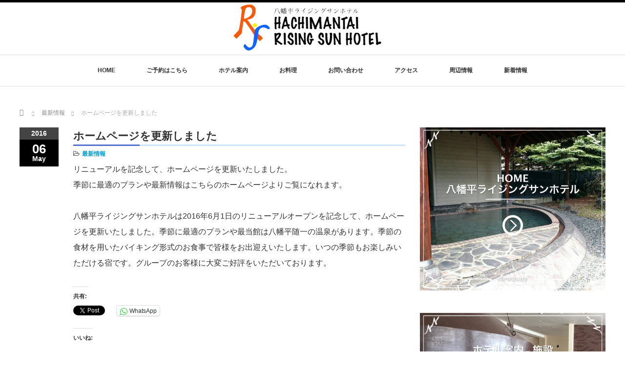

--- FILE ---
content_type: text/html; charset=UTF-8
request_url: https://www.rising-sun-hotel.com/2016/05/06/new1/
body_size: 19666
content:
<!DOCTYPE html PUBLIC "-//W3C//DTD XHTML 1.1//EN" "http://www.w3.org/TR/xhtml11/DTD/xhtml11.dtd">
<!--[if lt IE 9]><html xmlns="http://www.w3.org/1999/xhtml" class="ie"><![endif]-->
<!--[if (gt IE 9)|!(IE)]><!--><html xmlns="http://www.w3.org/1999/xhtml"><!--<![endif]-->
<head profile="http://gmpg.org/xfn/11">
<meta http-equiv="Content-Type" content="text/html; charset=UTF-8" />
<meta http-equiv="X-UA-Compatible" content="IE=edge,chrome=1" />
<meta name="viewport" content="width=device-width" />

<meta name="description" content="リニューアルを記念して、ホームページを更新いたしました。季節に最適のプランや最新情報はこちらのホームページよりご覧になれます。" />

<link rel="alternate" type="application/rss+xml" title="八幡平ライジングサンホテル RSS Feed" href="https://www.rising-sun-hotel.com/feed/" />
<link rel="alternate" type="application/atom+xml" title="八幡平ライジングサンホテル Atom Feed" href="https://www.rising-sun-hotel.com/feed/atom/" />
<link rel="pingback" href="https://rising-sun-hotel.com/xmlrpc.php" />

	<style>img:is([sizes="auto" i], [sizes^="auto," i]) { contain-intrinsic-size: 3000px 1500px }</style>
	
		<!-- All in One SEO 4.9.0 - aioseo.com -->
		<title>ホームページを更新しました</title>
	<meta name="description" content="八幡平ライジングサンホテルは2016年6月1日のリニューアルオープンを記念して、ホームページを更新いたしました。季節に最適のプランや最新情報はこちらのホームページよりご覧になれます。当館は八幡平随一の温泉があります。季節の食材を用いたバイキング形式のお食事で皆様をお出迎えいたします。いつの季節もお楽しみいただける宿です" />
	<meta name="robots" content="max-snippet:-1, max-image-preview:large, max-video-preview:-1" />
	<meta name="author" content="rsh"/>
	<link rel="canonical" href="https://www.rising-sun-hotel.com/2016/05/06/new1/" />
	<meta name="generator" content="All in One SEO (AIOSEO) 4.9.0" />
		<meta property="og:locale" content="ja_JP" />
		<meta property="og:site_name" content="八幡平ライジングサンホテル | Hachimantai Rising Sun Hotel" />
		<meta property="og:type" content="article" />
		<meta property="og:title" content="ホームページを更新しました" />
		<meta property="og:description" content="八幡平ライジングサンホテルは2016年6月1日のリニューアルオープンを記念して、ホームページを更新いたしました。季節に最適のプランや最新情報はこちらのホームページよりご覧になれます。当館は八幡平随一の温泉があります。季節の食材を用いたバイキング形式のお食事で皆様をお出迎えいたします。いつの季節もお楽しみいただける宿です" />
		<meta property="og:url" content="https://www.rising-sun-hotel.com/2016/05/06/new1/" />
		<meta property="article:tag" content="最新情報" />
		<meta property="article:published_time" content="2016-05-06T07:54:57+00:00" />
		<meta property="article:modified_time" content="2017-05-03T09:38:34+00:00" />
		<meta name="twitter:card" content="summary_large_image" />
		<meta name="twitter:title" content="ホームページを更新しました" />
		<meta name="twitter:description" content="八幡平ライジングサンホテルは2016年6月1日のリニューアルオープンを記念して、ホームページを更新いたしました。季節に最適のプランや最新情報はこちらのホームページよりご覧になれます。当館は八幡平随一の温泉があります。季節の食材を用いたバイキング形式のお食事で皆様をお出迎えいたします。いつの季節もお楽しみいただける宿です" />
		<script type="application/ld+json" class="aioseo-schema">
			{"@context":"https:\/\/schema.org","@graph":[{"@type":"Article","@id":"https:\/\/www.rising-sun-hotel.com\/2016\/05\/06\/new1\/#article","name":"\u30db\u30fc\u30e0\u30da\u30fc\u30b8\u3092\u66f4\u65b0\u3057\u307e\u3057\u305f","headline":"\u30db\u30fc\u30e0\u30da\u30fc\u30b8\u3092\u66f4\u65b0\u3057\u307e\u3057\u305f","author":{"@id":"https:\/\/www.rising-sun-hotel.com\/author\/rsh\/#author"},"publisher":{"@id":"https:\/\/www.rising-sun-hotel.com\/#person"},"image":{"@type":"ImageObject","url":"https:\/\/i0.wp.com\/rising-sun-hotel.com\/wp-content\/uploads\/2016\/05\/hachimannuma.jpg?fit=1260%2C1000&ssl=1","width":1260,"height":1000},"datePublished":"2016-05-06T16:54:57+09:00","dateModified":"2017-05-03T18:38:34+09:00","inLanguage":"ja","mainEntityOfPage":{"@id":"https:\/\/www.rising-sun-hotel.com\/2016\/05\/06\/new1\/#webpage"},"isPartOf":{"@id":"https:\/\/www.rising-sun-hotel.com\/2016\/05\/06\/new1\/#webpage"},"articleSection":"\u6700\u65b0\u60c5\u5831"},{"@type":"BreadcrumbList","@id":"https:\/\/www.rising-sun-hotel.com\/2016\/05\/06\/new1\/#breadcrumblist","itemListElement":[{"@type":"ListItem","@id":"https:\/\/www.rising-sun-hotel.com#listItem","position":1,"name":"\u30db\u30fc\u30e0","item":"https:\/\/www.rising-sun-hotel.com","nextItem":{"@type":"ListItem","@id":"https:\/\/www.rising-sun-hotel.com\/category\/%e6%9c%80%e6%96%b0%e6%83%85%e5%a0%b1\/#listItem","name":"\u6700\u65b0\u60c5\u5831"}},{"@type":"ListItem","@id":"https:\/\/www.rising-sun-hotel.com\/category\/%e6%9c%80%e6%96%b0%e6%83%85%e5%a0%b1\/#listItem","position":2,"name":"\u6700\u65b0\u60c5\u5831","item":"https:\/\/www.rising-sun-hotel.com\/category\/%e6%9c%80%e6%96%b0%e6%83%85%e5%a0%b1\/","nextItem":{"@type":"ListItem","@id":"https:\/\/www.rising-sun-hotel.com\/2016\/05\/06\/new1\/#listItem","name":"\u30db\u30fc\u30e0\u30da\u30fc\u30b8\u3092\u66f4\u65b0\u3057\u307e\u3057\u305f"},"previousItem":{"@type":"ListItem","@id":"https:\/\/www.rising-sun-hotel.com#listItem","name":"\u30db\u30fc\u30e0"}},{"@type":"ListItem","@id":"https:\/\/www.rising-sun-hotel.com\/2016\/05\/06\/new1\/#listItem","position":3,"name":"\u30db\u30fc\u30e0\u30da\u30fc\u30b8\u3092\u66f4\u65b0\u3057\u307e\u3057\u305f","previousItem":{"@type":"ListItem","@id":"https:\/\/www.rising-sun-hotel.com\/category\/%e6%9c%80%e6%96%b0%e6%83%85%e5%a0%b1\/#listItem","name":"\u6700\u65b0\u60c5\u5831"}}]},{"@type":"Person","@id":"https:\/\/www.rising-sun-hotel.com\/#person","name":"rsh","image":{"@type":"ImageObject","@id":"https:\/\/www.rising-sun-hotel.com\/2016\/05\/06\/new1\/#personImage","url":"https:\/\/secure.gravatar.com\/avatar\/bab278ac1fd7adf07bb279683ad2f9353631d091bf1901b3e0dbbb2dabd717fc?s=96&d=mm&r=g","width":96,"height":96,"caption":"rsh"}},{"@type":"Person","@id":"https:\/\/www.rising-sun-hotel.com\/author\/rsh\/#author","url":"https:\/\/www.rising-sun-hotel.com\/author\/rsh\/","name":"rsh","image":{"@type":"ImageObject","@id":"https:\/\/www.rising-sun-hotel.com\/2016\/05\/06\/new1\/#authorImage","url":"https:\/\/secure.gravatar.com\/avatar\/bab278ac1fd7adf07bb279683ad2f9353631d091bf1901b3e0dbbb2dabd717fc?s=96&d=mm&r=g","width":96,"height":96,"caption":"rsh"}},{"@type":"WebPage","@id":"https:\/\/www.rising-sun-hotel.com\/2016\/05\/06\/new1\/#webpage","url":"https:\/\/www.rising-sun-hotel.com\/2016\/05\/06\/new1\/","name":"\u30db\u30fc\u30e0\u30da\u30fc\u30b8\u3092\u66f4\u65b0\u3057\u307e\u3057\u305f","description":"\u516b\u5e61\u5e73\u30e9\u30a4\u30b8\u30f3\u30b0\u30b5\u30f3\u30db\u30c6\u30eb\u306f2016\u5e746\u67081\u65e5\u306e\u30ea\u30cb\u30e5\u30fc\u30a2\u30eb\u30aa\u30fc\u30d7\u30f3\u3092\u8a18\u5ff5\u3057\u3066\u3001\u30db\u30fc\u30e0\u30da\u30fc\u30b8\u3092\u66f4\u65b0\u3044\u305f\u3057\u307e\u3057\u305f\u3002\u5b63\u7bc0\u306b\u6700\u9069\u306e\u30d7\u30e9\u30f3\u3084\u6700\u65b0\u60c5\u5831\u306f\u3053\u3061\u3089\u306e\u30db\u30fc\u30e0\u30da\u30fc\u30b8\u3088\u308a\u3054\u89a7\u306b\u306a\u308c\u307e\u3059\u3002\u5f53\u9928\u306f\u516b\u5e61\u5e73\u968f\u4e00\u306e\u6e29\u6cc9\u304c\u3042\u308a\u307e\u3059\u3002\u5b63\u7bc0\u306e\u98df\u6750\u3092\u7528\u3044\u305f\u30d0\u30a4\u30ad\u30f3\u30b0\u5f62\u5f0f\u306e\u304a\u98df\u4e8b\u3067\u7686\u69d8\u3092\u304a\u51fa\u8fce\u3048\u3044\u305f\u3057\u307e\u3059\u3002\u3044\u3064\u306e\u5b63\u7bc0\u3082\u304a\u697d\u3057\u307f\u3044\u305f\u3060\u3051\u308b\u5bbf\u3067\u3059","inLanguage":"ja","isPartOf":{"@id":"https:\/\/www.rising-sun-hotel.com\/#website"},"breadcrumb":{"@id":"https:\/\/www.rising-sun-hotel.com\/2016\/05\/06\/new1\/#breadcrumblist"},"author":{"@id":"https:\/\/www.rising-sun-hotel.com\/author\/rsh\/#author"},"creator":{"@id":"https:\/\/www.rising-sun-hotel.com\/author\/rsh\/#author"},"image":{"@type":"ImageObject","url":"https:\/\/i0.wp.com\/rising-sun-hotel.com\/wp-content\/uploads\/2016\/05\/hachimannuma.jpg?fit=1260%2C1000&ssl=1","@id":"https:\/\/www.rising-sun-hotel.com\/2016\/05\/06\/new1\/#mainImage","width":1260,"height":1000},"primaryImageOfPage":{"@id":"https:\/\/www.rising-sun-hotel.com\/2016\/05\/06\/new1\/#mainImage"},"datePublished":"2016-05-06T16:54:57+09:00","dateModified":"2017-05-03T18:38:34+09:00"},{"@type":"WebSite","@id":"https:\/\/www.rising-sun-hotel.com\/#website","url":"https:\/\/www.rising-sun-hotel.com\/","name":"\u516b\u5e61\u5e73\u30e9\u30a4\u30b8\u30f3\u30b0\u30b5\u30f3\u30db\u30c6\u30eb","description":"Hachimantai Rising Sun Hotel","inLanguage":"ja","publisher":{"@id":"https:\/\/www.rising-sun-hotel.com\/#person"}}]}
		</script>
		<!-- All in One SEO -->

<!-- Head & Footer Code: Site-wide HEAD section start (post) -->
<!-- Google Tag Manager -->
<script>(function(w,d,s,l,i){w[l]=w[l]||[];w[l].push({'gtm.start':
new Date().getTime(),event:'gtm.js'});var f=d.getElementsByTagName(s)[0],
j=d.createElement(s),dl=l!='dataLayer'?'&l='+l:'';j.async=true;j.src=
'https://www.googletagmanager.com/gtm.js?id='+i+dl;f.parentNode.insertBefore(j,f);
})(window,document,'script','dataLayer','GTM-PCZ96P6X');</script>
<!-- End Google Tag Manager -->
<!-- Microsoft Clarity -->
<script type="text/javascript">
    (function(c,l,a,r,i,t,y){
        c[a]=c[a]||function(){(c[a].q=c[a].q||[]).push(arguments)};
        t=l.createElement(r);t.async=1;t.src="https://www.clarity.ms/tag/"+i;
        y=l.getElementsByTagName(r)[0];y.parentNode.insertBefore(t,y);
    })(window, document, "clarity", "script", "iwrl6xkkg5");
</script>
<!-- End Microsoft Clarity -->
<!-- Head & Footer Code: Site-wide HEAD section end (post) -->
<link rel='dns-prefetch' href='//rising-sun-hotel.com' />
<link rel='dns-prefetch' href='//secure.gravatar.com' />
<link rel='dns-prefetch' href='//stats.wp.com' />
<link rel='dns-prefetch' href='//v0.wordpress.com' />
<link rel='dns-prefetch' href='//widgets.wp.com' />
<link rel='dns-prefetch' href='//s0.wp.com' />
<link rel='dns-prefetch' href='//0.gravatar.com' />
<link rel='dns-prefetch' href='//1.gravatar.com' />
<link rel='dns-prefetch' href='//2.gravatar.com' />
<link rel='dns-prefetch' href='//www.googletagmanager.com' />
<link rel='preconnect' href='//i0.wp.com' />
<link rel="alternate" type="application/rss+xml" title="八幡平ライジングサンホテル &raquo; ホームページを更新しました のコメントのフィード" href="https://www.rising-sun-hotel.com/2016/05/06/new1/feed/" />
<script type="text/javascript">
/* <![CDATA[ */
window._wpemojiSettings = {"baseUrl":"https:\/\/s.w.org\/images\/core\/emoji\/16.0.1\/72x72\/","ext":".png","svgUrl":"https:\/\/s.w.org\/images\/core\/emoji\/16.0.1\/svg\/","svgExt":".svg","source":{"concatemoji":"https:\/\/rising-sun-hotel.com\/wp-includes\/js\/wp-emoji-release.min.js?ver=6.8.3"}};
/*! This file is auto-generated */
!function(s,n){var o,i,e;function c(e){try{var t={supportTests:e,timestamp:(new Date).valueOf()};sessionStorage.setItem(o,JSON.stringify(t))}catch(e){}}function p(e,t,n){e.clearRect(0,0,e.canvas.width,e.canvas.height),e.fillText(t,0,0);var t=new Uint32Array(e.getImageData(0,0,e.canvas.width,e.canvas.height).data),a=(e.clearRect(0,0,e.canvas.width,e.canvas.height),e.fillText(n,0,0),new Uint32Array(e.getImageData(0,0,e.canvas.width,e.canvas.height).data));return t.every(function(e,t){return e===a[t]})}function u(e,t){e.clearRect(0,0,e.canvas.width,e.canvas.height),e.fillText(t,0,0);for(var n=e.getImageData(16,16,1,1),a=0;a<n.data.length;a++)if(0!==n.data[a])return!1;return!0}function f(e,t,n,a){switch(t){case"flag":return n(e,"\ud83c\udff3\ufe0f\u200d\u26a7\ufe0f","\ud83c\udff3\ufe0f\u200b\u26a7\ufe0f")?!1:!n(e,"\ud83c\udde8\ud83c\uddf6","\ud83c\udde8\u200b\ud83c\uddf6")&&!n(e,"\ud83c\udff4\udb40\udc67\udb40\udc62\udb40\udc65\udb40\udc6e\udb40\udc67\udb40\udc7f","\ud83c\udff4\u200b\udb40\udc67\u200b\udb40\udc62\u200b\udb40\udc65\u200b\udb40\udc6e\u200b\udb40\udc67\u200b\udb40\udc7f");case"emoji":return!a(e,"\ud83e\udedf")}return!1}function g(e,t,n,a){var r="undefined"!=typeof WorkerGlobalScope&&self instanceof WorkerGlobalScope?new OffscreenCanvas(300,150):s.createElement("canvas"),o=r.getContext("2d",{willReadFrequently:!0}),i=(o.textBaseline="top",o.font="600 32px Arial",{});return e.forEach(function(e){i[e]=t(o,e,n,a)}),i}function t(e){var t=s.createElement("script");t.src=e,t.defer=!0,s.head.appendChild(t)}"undefined"!=typeof Promise&&(o="wpEmojiSettingsSupports",i=["flag","emoji"],n.supports={everything:!0,everythingExceptFlag:!0},e=new Promise(function(e){s.addEventListener("DOMContentLoaded",e,{once:!0})}),new Promise(function(t){var n=function(){try{var e=JSON.parse(sessionStorage.getItem(o));if("object"==typeof e&&"number"==typeof e.timestamp&&(new Date).valueOf()<e.timestamp+604800&&"object"==typeof e.supportTests)return e.supportTests}catch(e){}return null}();if(!n){if("undefined"!=typeof Worker&&"undefined"!=typeof OffscreenCanvas&&"undefined"!=typeof URL&&URL.createObjectURL&&"undefined"!=typeof Blob)try{var e="postMessage("+g.toString()+"("+[JSON.stringify(i),f.toString(),p.toString(),u.toString()].join(",")+"));",a=new Blob([e],{type:"text/javascript"}),r=new Worker(URL.createObjectURL(a),{name:"wpTestEmojiSupports"});return void(r.onmessage=function(e){c(n=e.data),r.terminate(),t(n)})}catch(e){}c(n=g(i,f,p,u))}t(n)}).then(function(e){for(var t in e)n.supports[t]=e[t],n.supports.everything=n.supports.everything&&n.supports[t],"flag"!==t&&(n.supports.everythingExceptFlag=n.supports.everythingExceptFlag&&n.supports[t]);n.supports.everythingExceptFlag=n.supports.everythingExceptFlag&&!n.supports.flag,n.DOMReady=!1,n.readyCallback=function(){n.DOMReady=!0}}).then(function(){return e}).then(function(){var e;n.supports.everything||(n.readyCallback(),(e=n.source||{}).concatemoji?t(e.concatemoji):e.wpemoji&&e.twemoji&&(t(e.twemoji),t(e.wpemoji)))}))}((window,document),window._wpemojiSettings);
/* ]]> */
</script>
<link rel='stylesheet' id='jetpack_related-posts-css' href='https://rising-sun-hotel.com/wp-content/plugins/jetpack/modules/related-posts/related-posts.css?ver=20240116' type='text/css' media='all' />
<style id='wp-emoji-styles-inline-css' type='text/css'>

	img.wp-smiley, img.emoji {
		display: inline !important;
		border: none !important;
		box-shadow: none !important;
		height: 1em !important;
		width: 1em !important;
		margin: 0 0.07em !important;
		vertical-align: -0.1em !important;
		background: none !important;
		padding: 0 !important;
	}
</style>
<link rel='stylesheet' id='wp-block-library-css' href='https://rising-sun-hotel.com/wp-includes/css/dist/block-library/style.min.css?ver=6.8.3' type='text/css' media='all' />
<style id='classic-theme-styles-inline-css' type='text/css'>
/*! This file is auto-generated */
.wp-block-button__link{color:#fff;background-color:#32373c;border-radius:9999px;box-shadow:none;text-decoration:none;padding:calc(.667em + 2px) calc(1.333em + 2px);font-size:1.125em}.wp-block-file__button{background:#32373c;color:#fff;text-decoration:none}
</style>
<link rel='stylesheet' id='aioseo/css/src/vue/standalone/blocks/table-of-contents/global.scss-css' href='https://rising-sun-hotel.com/wp-content/plugins/all-in-one-seo-pack/dist/Lite/assets/css/table-of-contents/global.e90f6d47.css?ver=4.9.0' type='text/css' media='all' />
<link rel='stylesheet' id='wp-components-css' href='https://rising-sun-hotel.com/wp-includes/css/dist/components/style.min.css?ver=6.8.3' type='text/css' media='all' />
<link rel='stylesheet' id='wp-preferences-css' href='https://rising-sun-hotel.com/wp-includes/css/dist/preferences/style.min.css?ver=6.8.3' type='text/css' media='all' />
<link rel='stylesheet' id='wp-block-editor-css' href='https://rising-sun-hotel.com/wp-includes/css/dist/block-editor/style.min.css?ver=6.8.3' type='text/css' media='all' />
<link rel='stylesheet' id='popup-maker-block-library-style-css' href='https://rising-sun-hotel.com/wp-content/plugins/popup-maker/dist/packages/block-library-style.css?ver=dbea705cfafe089d65f1' type='text/css' media='all' />
<link rel='stylesheet' id='mediaelement-css' href='https://rising-sun-hotel.com/wp-includes/js/mediaelement/mediaelementplayer-legacy.min.css?ver=4.2.17' type='text/css' media='all' />
<link rel='stylesheet' id='wp-mediaelement-css' href='https://rising-sun-hotel.com/wp-includes/js/mediaelement/wp-mediaelement.min.css?ver=6.8.3' type='text/css' media='all' />
<style id='jetpack-sharing-buttons-style-inline-css' type='text/css'>
.jetpack-sharing-buttons__services-list{display:flex;flex-direction:row;flex-wrap:wrap;gap:0;list-style-type:none;margin:5px;padding:0}.jetpack-sharing-buttons__services-list.has-small-icon-size{font-size:12px}.jetpack-sharing-buttons__services-list.has-normal-icon-size{font-size:16px}.jetpack-sharing-buttons__services-list.has-large-icon-size{font-size:24px}.jetpack-sharing-buttons__services-list.has-huge-icon-size{font-size:36px}@media print{.jetpack-sharing-buttons__services-list{display:none!important}}.editor-styles-wrapper .wp-block-jetpack-sharing-buttons{gap:0;padding-inline-start:0}ul.jetpack-sharing-buttons__services-list.has-background{padding:1.25em 2.375em}
</style>
<style id='global-styles-inline-css' type='text/css'>
:root{--wp--preset--aspect-ratio--square: 1;--wp--preset--aspect-ratio--4-3: 4/3;--wp--preset--aspect-ratio--3-4: 3/4;--wp--preset--aspect-ratio--3-2: 3/2;--wp--preset--aspect-ratio--2-3: 2/3;--wp--preset--aspect-ratio--16-9: 16/9;--wp--preset--aspect-ratio--9-16: 9/16;--wp--preset--color--black: #000000;--wp--preset--color--cyan-bluish-gray: #abb8c3;--wp--preset--color--white: #ffffff;--wp--preset--color--pale-pink: #f78da7;--wp--preset--color--vivid-red: #cf2e2e;--wp--preset--color--luminous-vivid-orange: #ff6900;--wp--preset--color--luminous-vivid-amber: #fcb900;--wp--preset--color--light-green-cyan: #7bdcb5;--wp--preset--color--vivid-green-cyan: #00d084;--wp--preset--color--pale-cyan-blue: #8ed1fc;--wp--preset--color--vivid-cyan-blue: #0693e3;--wp--preset--color--vivid-purple: #9b51e0;--wp--preset--gradient--vivid-cyan-blue-to-vivid-purple: linear-gradient(135deg,rgba(6,147,227,1) 0%,rgb(155,81,224) 100%);--wp--preset--gradient--light-green-cyan-to-vivid-green-cyan: linear-gradient(135deg,rgb(122,220,180) 0%,rgb(0,208,130) 100%);--wp--preset--gradient--luminous-vivid-amber-to-luminous-vivid-orange: linear-gradient(135deg,rgba(252,185,0,1) 0%,rgba(255,105,0,1) 100%);--wp--preset--gradient--luminous-vivid-orange-to-vivid-red: linear-gradient(135deg,rgba(255,105,0,1) 0%,rgb(207,46,46) 100%);--wp--preset--gradient--very-light-gray-to-cyan-bluish-gray: linear-gradient(135deg,rgb(238,238,238) 0%,rgb(169,184,195) 100%);--wp--preset--gradient--cool-to-warm-spectrum: linear-gradient(135deg,rgb(74,234,220) 0%,rgb(151,120,209) 20%,rgb(207,42,186) 40%,rgb(238,44,130) 60%,rgb(251,105,98) 80%,rgb(254,248,76) 100%);--wp--preset--gradient--blush-light-purple: linear-gradient(135deg,rgb(255,206,236) 0%,rgb(152,150,240) 100%);--wp--preset--gradient--blush-bordeaux: linear-gradient(135deg,rgb(254,205,165) 0%,rgb(254,45,45) 50%,rgb(107,0,62) 100%);--wp--preset--gradient--luminous-dusk: linear-gradient(135deg,rgb(255,203,112) 0%,rgb(199,81,192) 50%,rgb(65,88,208) 100%);--wp--preset--gradient--pale-ocean: linear-gradient(135deg,rgb(255,245,203) 0%,rgb(182,227,212) 50%,rgb(51,167,181) 100%);--wp--preset--gradient--electric-grass: linear-gradient(135deg,rgb(202,248,128) 0%,rgb(113,206,126) 100%);--wp--preset--gradient--midnight: linear-gradient(135deg,rgb(2,3,129) 0%,rgb(40,116,252) 100%);--wp--preset--font-size--small: 13px;--wp--preset--font-size--medium: 20px;--wp--preset--font-size--large: 36px;--wp--preset--font-size--x-large: 42px;--wp--preset--spacing--20: 0.44rem;--wp--preset--spacing--30: 0.67rem;--wp--preset--spacing--40: 1rem;--wp--preset--spacing--50: 1.5rem;--wp--preset--spacing--60: 2.25rem;--wp--preset--spacing--70: 3.38rem;--wp--preset--spacing--80: 5.06rem;--wp--preset--shadow--natural: 6px 6px 9px rgba(0, 0, 0, 0.2);--wp--preset--shadow--deep: 12px 12px 50px rgba(0, 0, 0, 0.4);--wp--preset--shadow--sharp: 6px 6px 0px rgba(0, 0, 0, 0.2);--wp--preset--shadow--outlined: 6px 6px 0px -3px rgba(255, 255, 255, 1), 6px 6px rgba(0, 0, 0, 1);--wp--preset--shadow--crisp: 6px 6px 0px rgba(0, 0, 0, 1);}:where(.is-layout-flex){gap: 0.5em;}:where(.is-layout-grid){gap: 0.5em;}body .is-layout-flex{display: flex;}.is-layout-flex{flex-wrap: wrap;align-items: center;}.is-layout-flex > :is(*, div){margin: 0;}body .is-layout-grid{display: grid;}.is-layout-grid > :is(*, div){margin: 0;}:where(.wp-block-columns.is-layout-flex){gap: 2em;}:where(.wp-block-columns.is-layout-grid){gap: 2em;}:where(.wp-block-post-template.is-layout-flex){gap: 1.25em;}:where(.wp-block-post-template.is-layout-grid){gap: 1.25em;}.has-black-color{color: var(--wp--preset--color--black) !important;}.has-cyan-bluish-gray-color{color: var(--wp--preset--color--cyan-bluish-gray) !important;}.has-white-color{color: var(--wp--preset--color--white) !important;}.has-pale-pink-color{color: var(--wp--preset--color--pale-pink) !important;}.has-vivid-red-color{color: var(--wp--preset--color--vivid-red) !important;}.has-luminous-vivid-orange-color{color: var(--wp--preset--color--luminous-vivid-orange) !important;}.has-luminous-vivid-amber-color{color: var(--wp--preset--color--luminous-vivid-amber) !important;}.has-light-green-cyan-color{color: var(--wp--preset--color--light-green-cyan) !important;}.has-vivid-green-cyan-color{color: var(--wp--preset--color--vivid-green-cyan) !important;}.has-pale-cyan-blue-color{color: var(--wp--preset--color--pale-cyan-blue) !important;}.has-vivid-cyan-blue-color{color: var(--wp--preset--color--vivid-cyan-blue) !important;}.has-vivid-purple-color{color: var(--wp--preset--color--vivid-purple) !important;}.has-black-background-color{background-color: var(--wp--preset--color--black) !important;}.has-cyan-bluish-gray-background-color{background-color: var(--wp--preset--color--cyan-bluish-gray) !important;}.has-white-background-color{background-color: var(--wp--preset--color--white) !important;}.has-pale-pink-background-color{background-color: var(--wp--preset--color--pale-pink) !important;}.has-vivid-red-background-color{background-color: var(--wp--preset--color--vivid-red) !important;}.has-luminous-vivid-orange-background-color{background-color: var(--wp--preset--color--luminous-vivid-orange) !important;}.has-luminous-vivid-amber-background-color{background-color: var(--wp--preset--color--luminous-vivid-amber) !important;}.has-light-green-cyan-background-color{background-color: var(--wp--preset--color--light-green-cyan) !important;}.has-vivid-green-cyan-background-color{background-color: var(--wp--preset--color--vivid-green-cyan) !important;}.has-pale-cyan-blue-background-color{background-color: var(--wp--preset--color--pale-cyan-blue) !important;}.has-vivid-cyan-blue-background-color{background-color: var(--wp--preset--color--vivid-cyan-blue) !important;}.has-vivid-purple-background-color{background-color: var(--wp--preset--color--vivid-purple) !important;}.has-black-border-color{border-color: var(--wp--preset--color--black) !important;}.has-cyan-bluish-gray-border-color{border-color: var(--wp--preset--color--cyan-bluish-gray) !important;}.has-white-border-color{border-color: var(--wp--preset--color--white) !important;}.has-pale-pink-border-color{border-color: var(--wp--preset--color--pale-pink) !important;}.has-vivid-red-border-color{border-color: var(--wp--preset--color--vivid-red) !important;}.has-luminous-vivid-orange-border-color{border-color: var(--wp--preset--color--luminous-vivid-orange) !important;}.has-luminous-vivid-amber-border-color{border-color: var(--wp--preset--color--luminous-vivid-amber) !important;}.has-light-green-cyan-border-color{border-color: var(--wp--preset--color--light-green-cyan) !important;}.has-vivid-green-cyan-border-color{border-color: var(--wp--preset--color--vivid-green-cyan) !important;}.has-pale-cyan-blue-border-color{border-color: var(--wp--preset--color--pale-cyan-blue) !important;}.has-vivid-cyan-blue-border-color{border-color: var(--wp--preset--color--vivid-cyan-blue) !important;}.has-vivid-purple-border-color{border-color: var(--wp--preset--color--vivid-purple) !important;}.has-vivid-cyan-blue-to-vivid-purple-gradient-background{background: var(--wp--preset--gradient--vivid-cyan-blue-to-vivid-purple) !important;}.has-light-green-cyan-to-vivid-green-cyan-gradient-background{background: var(--wp--preset--gradient--light-green-cyan-to-vivid-green-cyan) !important;}.has-luminous-vivid-amber-to-luminous-vivid-orange-gradient-background{background: var(--wp--preset--gradient--luminous-vivid-amber-to-luminous-vivid-orange) !important;}.has-luminous-vivid-orange-to-vivid-red-gradient-background{background: var(--wp--preset--gradient--luminous-vivid-orange-to-vivid-red) !important;}.has-very-light-gray-to-cyan-bluish-gray-gradient-background{background: var(--wp--preset--gradient--very-light-gray-to-cyan-bluish-gray) !important;}.has-cool-to-warm-spectrum-gradient-background{background: var(--wp--preset--gradient--cool-to-warm-spectrum) !important;}.has-blush-light-purple-gradient-background{background: var(--wp--preset--gradient--blush-light-purple) !important;}.has-blush-bordeaux-gradient-background{background: var(--wp--preset--gradient--blush-bordeaux) !important;}.has-luminous-dusk-gradient-background{background: var(--wp--preset--gradient--luminous-dusk) !important;}.has-pale-ocean-gradient-background{background: var(--wp--preset--gradient--pale-ocean) !important;}.has-electric-grass-gradient-background{background: var(--wp--preset--gradient--electric-grass) !important;}.has-midnight-gradient-background{background: var(--wp--preset--gradient--midnight) !important;}.has-small-font-size{font-size: var(--wp--preset--font-size--small) !important;}.has-medium-font-size{font-size: var(--wp--preset--font-size--medium) !important;}.has-large-font-size{font-size: var(--wp--preset--font-size--large) !important;}.has-x-large-font-size{font-size: var(--wp--preset--font-size--x-large) !important;}
:where(.wp-block-post-template.is-layout-flex){gap: 1.25em;}:where(.wp-block-post-template.is-layout-grid){gap: 1.25em;}
:where(.wp-block-columns.is-layout-flex){gap: 2em;}:where(.wp-block-columns.is-layout-grid){gap: 2em;}
:root :where(.wp-block-pullquote){font-size: 1.5em;line-height: 1.6;}
</style>
<link rel='stylesheet' id='contact-form-7-css' href='https://rising-sun-hotel.com/wp-content/plugins/contact-form-7/includes/css/styles.css?ver=6.1.3' type='text/css' media='all' />
<link rel='stylesheet' id='whats-new-style-css' href='https://rising-sun-hotel.com/wp-content/plugins/whats-new-genarator/whats-new.css?ver=2.0.2' type='text/css' media='all' />
<link rel='stylesheet' id='jetpack_likes-css' href='https://rising-sun-hotel.com/wp-content/plugins/jetpack/modules/likes/style.css?ver=15.2' type='text/css' media='all' />
<link rel='stylesheet' id='sharedaddy-css' href='https://rising-sun-hotel.com/wp-content/plugins/jetpack/modules/sharedaddy/sharing.css?ver=15.2' type='text/css' media='all' />
<link rel='stylesheet' id='social-logos-css' href='https://rising-sun-hotel.com/wp-content/plugins/jetpack/_inc/social-logos/social-logos.min.css?ver=15.2' type='text/css' media='all' />
<script type="text/javascript" id="jetpack_related-posts-js-extra">
/* <![CDATA[ */
var related_posts_js_options = {"post_heading":"h4"};
/* ]]> */
</script>
<script type="text/javascript" src="https://rising-sun-hotel.com/wp-content/plugins/jetpack/_inc/build/related-posts/related-posts.min.js?ver=20240116" id="jetpack_related-posts-js"></script>
<script type="text/javascript" src="https://rising-sun-hotel.com/wp-includes/js/jquery/jquery.min.js?ver=3.7.1" id="jquery-core-js"></script>
<script type="text/javascript" src="https://rising-sun-hotel.com/wp-includes/js/jquery/jquery-migrate.min.js?ver=3.4.1" id="jquery-migrate-js"></script>
<link rel="https://api.w.org/" href="https://www.rising-sun-hotel.com/wp-json/" /><link rel="alternate" title="JSON" type="application/json" href="https://www.rising-sun-hotel.com/wp-json/wp/v2/posts/112" /><link rel='shortlink' href='https://wp.me/s7vhMC-new1' />
<link rel="alternate" title="oEmbed (JSON)" type="application/json+oembed" href="https://www.rising-sun-hotel.com/wp-json/oembed/1.0/embed?url=https%3A%2F%2Fwww.rising-sun-hotel.com%2F2016%2F05%2F06%2Fnew1%2F" />
<link rel="alternate" title="oEmbed (XML)" type="text/xml+oembed" href="https://www.rising-sun-hotel.com/wp-json/oembed/1.0/embed?url=https%3A%2F%2Fwww.rising-sun-hotel.com%2F2016%2F05%2F06%2Fnew1%2F&#038;format=xml" />
<meta name="generator" content="Site Kit by Google 1.166.0" /><link rel="stylesheet" href="https://rising-sun-hotel.com/wp-content/plugins/h2vR-for-wordpress/h2vR.css" />
<script src="https://rising-sun-hotel.com/wp-content/plugins/h2vR-for-wordpress/h2vR.js"></script>
<script src="https://rising-sun-hotel.com/wp-content/plugins/h2vR-for-wordpress/h2vR_extensions.js"></script>
	<style>img#wpstats{display:none}</style>
		<style>.simplemap img{max-width:none !important;padding:0 !important;margin:0 !important;}.staticmap,.staticmap img{max-width:100% !important;height:auto !important;}.simplemap .simplemap-content{display:none;}</style>
<script>var google_map_api_key = "AIzaSyC7c8jm82fC0rIO00AiqUcBXQ6KpbUbCNY";</script><link rel="icon" href="https://i0.wp.com/rising-sun-hotel.com/wp-content/uploads/2016/06/cropped-5f27af98282a8e6f88e98341918621bf.jpeg?fit=32%2C32&#038;ssl=1" sizes="32x32" />
<link rel="icon" href="https://i0.wp.com/rising-sun-hotel.com/wp-content/uploads/2016/06/cropped-5f27af98282a8e6f88e98341918621bf.jpeg?fit=192%2C192&#038;ssl=1" sizes="192x192" />
<link rel="apple-touch-icon" href="https://i0.wp.com/rising-sun-hotel.com/wp-content/uploads/2016/06/cropped-5f27af98282a8e6f88e98341918621bf.jpeg?fit=180%2C180&#038;ssl=1" />
<meta name="msapplication-TileImage" content="https://i0.wp.com/rising-sun-hotel.com/wp-content/uploads/2016/06/cropped-5f27af98282a8e6f88e98341918621bf.jpeg?fit=270%2C270&#038;ssl=1" />
<script src="https://rising-sun-hotel.com/wp-content/themes/luxe_tcd022/js/jquery.easing.1.3.js"></script>

<link rel="stylesheet" href="//maxcdn.bootstrapcdn.com/font-awesome/4.3.0/css/font-awesome.min.css">
<link rel="stylesheet" href="https://rising-sun-hotel.com/wp-content/themes/luxe_tcd022/style.css?ver=4.3.2" type="text/css" />
<link rel="stylesheet" href="https://rising-sun-hotel.com/wp-content/themes/luxe_tcd022/comment-style.css?ver=4.3.2" type="text/css" />

<link rel="stylesheet" media="screen and (min-width:1201px)" href="https://rising-sun-hotel.com/wp-content/themes/luxe_tcd022/style_pc.css?ver=4.3.2" type="text/css" />
<link rel="stylesheet" media="screen and (max-width:1200px)" href="https://rising-sun-hotel.com/wp-content/themes/luxe_tcd022/style_sp.css?ver=4.3.2" type="text/css" />
<link rel="stylesheet" media="screen and (max-width:1200px)" href="https://rising-sun-hotel.com/wp-content/themes/luxe_tcd022/footer-bar/footer-bar.css?ver=?ver=4.3.2">

<link rel="stylesheet" href="https://rising-sun-hotel.com/wp-content/themes/luxe_tcd022/japanese.css?ver=4.3.2" type="text/css" />

<script type="text/javascript" src="https://rising-sun-hotel.com/wp-content/themes/luxe_tcd022/js/jscript.js?ver=4.3.2"></script>
<script type="text/javascript" src="https://rising-sun-hotel.com/wp-content/themes/luxe_tcd022/js/scroll.js?ver=4.3.2"></script>
<script type="text/javascript" src="https://rising-sun-hotel.com/wp-content/themes/luxe_tcd022/js/comment.js?ver=4.3.2"></script>
<script type="text/javascript" src="https://rising-sun-hotel.com/wp-content/themes/luxe_tcd022/js/rollover.js?ver=4.3.2"></script>
<!--[if lt IE 9]>
<link id="stylesheet" rel="stylesheet" href="https://rising-sun-hotel.com/wp-content/themes/luxe_tcd022/style_pc.css?ver=4.3.2" type="text/css" />
<script type="text/javascript" src="https://rising-sun-hotel.com/wp-content/themes/luxe_tcd022/js/ie.js?ver=4.3.2"></script>
<link rel="stylesheet" href="https://rising-sun-hotel.com/wp-content/themes/luxe_tcd022/ie.css" type="text/css" />
<![endif]-->

<!--[if IE 7]>
<link rel="stylesheet" href="https://rising-sun-hotel.com/wp-content/themes/luxe_tcd022/ie7.css" type="text/css" />
<![endif]-->


<!-- carousel -->
<script type="text/javascript" src="https://rising-sun-hotel.com/wp-content/themes/luxe_tcd022/js/slick.min.js"></script>
<link rel="stylesheet" type="text/css" href="https://rising-sun-hotel.com/wp-content/themes/luxe_tcd022/js/slick.css"/>
<script type="text/javascript" charset="utf-8">
	jQuery(window).load(function() {
		jQuery('.carousel').slick({
			arrows: true,
			dots: false,
			infinite: true,
			slidesToShow: 6,
			slidesToScroll: 1,
			autoplay: true,
			autoplaySpeed: 3000,

		});
	});
</script>
<!-- /carousel -->


<style type="text/css">
body { font-size:16px; }
a {color: #333333;}
a:hover {color: #FF711F;}
#global_menu ul ul li a{background:#333333;}
#global_menu ul ul li a:hover{background:#FF711F;}
#return_top{background-color:#333333;}
#return_top:hover{background-color:#FF711F;}
.google_search input:hover#search_button, .google_search #searchsubmit:hover { background-color:#FF711F; }
.widget_search #search-btn input:hover, .widget_search #searchsubmit:hover { background-color:#FF711F; }

#submit_comment:hover {
	background:#333333;
}

.post_content a, .custom-html-widget a { color:#333333; }
.post_content a:hover, .custom-html-widget a:hover { color:#57BDCC; }

@media screen and (max-width:1200px){
  #header{ border: none; }
  .slick-next, .slick-prev{ display: none !important; }
  #footer_social_link{ position: absolute; bottom: 9px; right: 60px; }
  #footer_social_link li{ background: #bbb; border-radius: 100%; margin-right: 5px; }
  #footer_social_link li:before{ top: 7px !important; left: 7px !important; }
}

.post a { text-decoration:none; color:#00a0d2;}

.font-icon p::before {
    font-family: "FontAwesome";
    content: '\f101';
    font-weight: 900;
}

a:hover img{
	opacity:0.5;
}


#header{
	position: fixed;
	z-index: 9999999;
	background: #fff;
	border-top: solid 5px #000;
}

@media screen and (min-width:1201px){
  #contents{
  	padding-top: 222px;
  }
}

@media screen and (max-width:1200px){
  #contents{
  	padding-top: 60px;
  }
}

#wrapper{
	border-top: none;
}


</style>

</head>

<body class="wp-singular post-template-default single single-post postid-112 single-format-standard wp-theme-luxe_tcd022 metaslider-plugin">
<div id="wrapper">
	<!-- header -->
	<div id="header" class="clearfix">
		<div id="logo-area">
			<!-- logo -->
   <div id='logo_image'>
<h1 id="logo" style="top:4px; left:438px;"><a href=" https://www.rising-sun-hotel.com/" title="八幡平ライジングサンホテル" data-label="八幡平ライジングサンホテル"><img src="https://rising-sun-hotel.com/wp-content/uploads/tcd-w/logo.png?1763644130" alt="八幡平ライジングサンホテル" title="八幡平ライジングサンホテル" /></a></h1>
</div>

		</div>
   <a href="#" class="menu_button"></a>
		<!-- global menu -->
		<div id="global_menu" class="clearfix">
	<ul id="menu-%e3%83%a9%e3%82%a4%e3%82%b8%e3%83%b3%e3%82%b0%e3%82%b5%e3%83%b3%e3%83%9b%e3%83%86%e3%83%abver1" class="menu"><li id="menu-item-99" class="menu-item menu-item-type-custom menu-item-object-custom menu-item-99"><a href="http://rising-sun-hotel.com/">HOME</a></li>
<li id="menu-item-1260" class="menu-item menu-item-type-custom menu-item-object-custom menu-item-1260"><a href="https://www.jhpds.net/hachimantai_rsh/uw/uwp3100/uww3101.do?yadNo=335906">ご予約はこちら</a></li>
<li id="menu-item-784" class="menu-item menu-item-type-post_type menu-item-object-page menu-item-has-children menu-item-784"><a href="https://www.rising-sun-hotel.com/room/spa/air/">ホテル案内</a>
<ul class="sub-menu">
	<li id="menu-item-785" class="menu-item menu-item-type-post_type menu-item-object-page menu-item-785"><a href="https://www.rising-sun-hotel.com/group/">グループのお客様へ</a></li>
</ul>
</li>
<li id="menu-item-96" class="menu-item menu-item-type-post_type menu-item-object-page menu-item-96"><a href="https://www.rising-sun-hotel.com/food/">お料理</a></li>
<li id="menu-item-1688" class="menu-item menu-item-type-custom menu-item-object-custom menu-item-1688"><a href="https://www.rising-sun-hotel.com/contact/">お問い合わせ</a></li>
<li id="menu-item-479" class="menu-item menu-item-type-post_type menu-item-object-page menu-item-479"><a href="https://www.rising-sun-hotel.com/access/">アクセス</a></li>
<li id="menu-item-227" class="menu-item menu-item-type-post_type menu-item-object-page menu-item-227"><a href="https://www.rising-sun-hotel.com/art-of-hachimantai/">周辺情報</a></li>
<li id="menu-item-786" class="menu-item menu-item-type-post_type menu-item-object-page menu-item-has-children menu-item-786"><a href="https://www.rising-sun-hotel.com/all-news/">新着情報</a>
<ul class="sub-menu">
	<li id="menu-item-915" class="menu-item menu-item-type-post_type menu-item-object-page menu-item-915"><a href="https://www.rising-sun-hotel.com/photo/">写真ギャラリー</a></li>
</ul>
</li>
</ul>		</div>
		<!-- /global menu -->

	</div>
	<!-- /header -->


	<div id="contents" class="clearfix">
		
<ul id="bread_crumb" class="clearfix" itemscope itemtype="http://schema.org/BreadcrumbList">
 <li itemprop="itemListElement" itemscope itemtype="http://schema.org/ListItem" class="home"><a itemprop="item" href="https://www.rising-sun-hotel.com/"><span itemprop="name">Home</span></a><meta itemprop="position" content="1" /></li>

 <li itemprop="itemListElement" itemscope itemtype="http://schema.org/ListItem">
    <a itemprop="item" href="https://www.rising-sun-hotel.com/category/%e6%9c%80%e6%96%b0%e6%83%85%e5%a0%b1/"><span itemprop="name">最新情報</span></a>
     <meta itemprop="position" content="2" /></li>
 <li itemprop="itemListElement" itemscope itemtype="http://schema.org/ListItem" class="last"><span itemprop="name">ホームページを更新しました</span><meta itemprop="position" content="3" /></li>

</ul>
		<!-- main contents -->
		<div id="mainColumn">
						<div class="post clearfix">
								<div class="post_date">
					<div class="post_date_year">2016</div>
					<div class="post_date_month"><span>06</span>May</div>
				</div>
								<div class="post_info">
					<h2 class="post_title">ホームページを更新しました</h2>
					<ul class="meta clearfix">
						<li class="post_category"><i class="fa fa-folder-open-o"></i><a href="https://www.rising-sun-hotel.com/category/%e6%9c%80%e6%96%b0%e6%83%85%e5%a0%b1/" rel="category tag">最新情報</a></li>
											    					    					</ul>

					
					<!-- sns button top -->
										<!-- /sns button top -->
										<div class="post_content">

						<p>リニューアルを記念して、ホームページを更新いたしました。<br />
季節に最適のプランや最新情報はこちらのホームページよりご覧になれます。</p>
<p>八幡平ライジングサンホテルは2016年6月1日のリニューアルオープンを記念して、ホームページを更新いたしました。季節に最適のプランや最当館は八幡平随一の温泉があります。季節の食材を用いたバイキング形式のお食事で皆様をお出迎えいたします。いつの季節もお楽しみいただける宿です。グループのお客様に大変ご好評をいただいております。</p>
<div class="sharedaddy sd-sharing-enabled"><div class="robots-nocontent sd-block sd-social sd-social-official sd-sharing"><h3 class="sd-title">共有:</h3><div class="sd-content"><ul><li class="share-twitter"><a href="https://twitter.com/share" class="twitter-share-button" data-url="https://www.rising-sun-hotel.com/2016/05/06/new1/" data-text="ホームページを更新しました"  >Tweet</a></li><li class="share-facebook"><div class="fb-share-button" data-href="https://www.rising-sun-hotel.com/2016/05/06/new1/" data-layout="button_count"></div></li><li class="share-linkedin"><div class="linkedin_button"><script type="in/share" data-url="https://www.rising-sun-hotel.com/2016/05/06/new1/" data-counter="right"></script></div></li><li class="share-jetpack-whatsapp"><a rel="nofollow noopener noreferrer"
				data-shared="sharing-whatsapp-112"
				class="share-jetpack-whatsapp sd-button"
				href="https://www.rising-sun-hotel.com/2016/05/06/new1/?share=jetpack-whatsapp"
				target="_blank"
				aria-labelledby="sharing-whatsapp-112"
				>
				<span id="sharing-whatsapp-112" hidden>クリックして WhatsApp で共有 (新しいウィンドウで開きます)</span>
				<span>WhatsApp</span>
			</a></li><li class="share-end"></li></ul></div></div></div><div class='sharedaddy sd-block sd-like jetpack-likes-widget-wrapper jetpack-likes-widget-unloaded' id='like-post-wrapper-110890882-112-691f12e26b6b1' data-src='https://widgets.wp.com/likes/?ver=15.2#blog_id=110890882&amp;post_id=112&amp;origin=www.rising-sun-hotel.com&amp;obj_id=110890882-112-691f12e26b6b1' data-name='like-post-frame-110890882-112-691f12e26b6b1' data-title='いいねまたはリブログ'><h3 class="sd-title">いいね:</h3><div class='likes-widget-placeholder post-likes-widget-placeholder' style='height: 55px;'><span class='button'><span>いいね</span></span> <span class="loading">読み込み中…</span></div><span class='sd-text-color'></span><a class='sd-link-color'></a></div>
<div id='jp-relatedposts' class='jp-relatedposts' >
	<h3 class="jp-relatedposts-headline"><em>関連</em></h3>
</div>											</div>
					<!-- sns button bottom -->
										<div class="clearfix mb10">
<!--Type1-->

<div id="share_top1">

 

<div class="sns">
<ul class="type1 clearfix">
<!--Twitterボタン-->
<li class="twitter">
<a href="http://twitter.com/share?text=%E3%83%9B%E3%83%BC%E3%83%A0%E3%83%9A%E3%83%BC%E3%82%B8%E3%82%92%E6%9B%B4%E6%96%B0%E3%81%97%E3%81%BE%E3%81%97%E3%81%9F&url=https%3A%2F%2Fwww.rising-sun-hotel.com%2F2016%2F05%2F06%2Fnew1%2F&via=&tw_p=tweetbutton&related=" onclick="javascript:window.open(this.href, '', 'menubar=no,toolbar=no,resizable=yes,scrollbars=yes,height=400,width=600');return false;"><i class="icon-twitter"></i><span class="ttl">Post</span><span class="share-count"></span></a></li>

<!--Facebookボタン-->
<li class="facebook">
<a href="//www.facebook.com/sharer/sharer.php?u=https://www.rising-sun-hotel.com/2016/05/06/new1/&amp;t=%E3%83%9B%E3%83%BC%E3%83%A0%E3%83%9A%E3%83%BC%E3%82%B8%E3%82%92%E6%9B%B4%E6%96%B0%E3%81%97%E3%81%BE%E3%81%97%E3%81%9F" class="facebook-btn-icon-link" target="blank" rel="nofollow"><i class="icon-facebook"></i><span class="ttl">Share</span><span class="share-count"></span></a></li>






</ul>
</div>

</div>


<!--Type2-->

<!--Type3-->

<!--Type4-->

<!--Type5-->
</div>
										<!-- /sns button bottom -->
										<div id="previous_next_post">
												<p id="previous_post"></p>
						<p id="next_post"><a href="https://www.rising-sun-hotel.com/2016/05/07/hachimannuma/" rel="next">八幡沼＊観光地①</a></p>
											</div>
									</div>
			</div>
			
			<!-- recommend -->
			<h2 id="index-recommend-headline">ホテルの最新情報</h2>
			<div id="index-recommend" class="clearfix">
				<!-- one block -->
				<div class="index-recommend-box">
					<p class="index-recommend-box-thumb"><a href="https://www.rising-sun-hotel.com/2023/03/14/%e3%80%90%e5%bb%b6%e9%95%b7%e3%80%91%e3%81%84%e3%82%8f%e3%81%a6%e6%97%85%e5%bf%9c%e6%8f%b4%e3%83%97%e3%83%ad%e3%82%b8%e3%82%a7%e3%82%af%e3%83%88/"><img width="245" height="150" src="https://i0.wp.com/rising-sun-hotel.com/wp-content/uploads/2023/03/4777b9350b07b5001fc7761d96242ca2.jpg?resize=245%2C150&amp;ssl=1" class="attachment-size2 size-size2 wp-post-image" alt="" decoding="async" loading="lazy" srcset="https://i0.wp.com/rising-sun-hotel.com/wp-content/uploads/2023/03/4777b9350b07b5001fc7761d96242ca2.jpg?resize=245%2C150&amp;ssl=1 245w, https://i0.wp.com/rising-sun-hotel.com/wp-content/uploads/2023/03/4777b9350b07b5001fc7761d96242ca2.jpg?zoom=2&amp;resize=245%2C150&amp;ssl=1 490w" sizes="auto, (max-width: 245px) 100vw, 245px" data-attachment-id="1615" data-permalink="https://www.rising-sun-hotel.com/2023/03/14/%e3%80%90%e5%bb%b6%e9%95%b7%e3%80%91%e3%81%84%e3%82%8f%e3%81%a6%e6%97%85%e5%bf%9c%e6%8f%b4%e3%83%97%e3%83%ad%e3%82%b8%e3%82%a7%e3%82%af%e3%83%88/%e5%b2%a9%e6%89%8b%e5%89%b2%e5%bb%b6%e9%95%b7/" data-orig-file="https://i0.wp.com/rising-sun-hotel.com/wp-content/uploads/2023/03/4777b9350b07b5001fc7761d96242ca2.jpg?fit=700%2C421&amp;ssl=1" data-orig-size="700,421" data-comments-opened="0" data-image-meta="{&quot;aperture&quot;:&quot;0&quot;,&quot;credit&quot;:&quot;&quot;,&quot;camera&quot;:&quot;&quot;,&quot;caption&quot;:&quot;&quot;,&quot;created_timestamp&quot;:&quot;0&quot;,&quot;copyright&quot;:&quot;&quot;,&quot;focal_length&quot;:&quot;0&quot;,&quot;iso&quot;:&quot;0&quot;,&quot;shutter_speed&quot;:&quot;0&quot;,&quot;title&quot;:&quot;&quot;,&quot;orientation&quot;:&quot;0&quot;}" data-image-title="岩手割(延長)" data-image-description="" data-image-caption="" data-medium-file="https://i0.wp.com/rising-sun-hotel.com/wp-content/uploads/2023/03/4777b9350b07b5001fc7761d96242ca2.jpg?fit=300%2C180&amp;ssl=1" data-large-file="https://i0.wp.com/rising-sun-hotel.com/wp-content/uploads/2023/03/4777b9350b07b5001fc7761d96242ca2.jpg?fit=700%2C421&amp;ssl=1" /></a></p>
					<h3 class="index-recommend-box-title"><a href="https://www.rising-sun-hotel.com/2023/03/14/%e3%80%90%e5%bb%b6%e9%95%b7%e3%80%91%e3%81%84%e3%82%8f%e3%81%a6%e6%97%85%e5%bf%9c%e6%8f%b4%e3%83%97%e3%83%ad%e3%82%b8%e3%82%a7%e3%82%af%e3%83%88/">【延長】いわて旅応援プロジェクト</a></h3>
					<p class="index-recommend-box-desc"><a href="https://www.rising-sun-hotel.com/2023/03/14/%e3%80%90%e5%bb%b6%e9%95%b7%e3%80%91%e3%81%84%e3%82%8f%e3%81%a6%e6%97%85%e5%bf%9c%e6%8f%b4%e3%83%97%e3%83%ad%e3%82%b8%e3%82%a7%e3%82%af%e3%83%88/">いつも八幡平ライジングサンホテルをご利用頂きありがとうございます。

いわて旅応援プロジェクトの延長が決まりました。

自…</a></p>
				</div>
				<!-- /one block -->
				<!-- one block -->
				<div class="index-recommend-box">
					<p class="index-recommend-box-thumb"><a href="https://www.rising-sun-hotel.com/2023/01/31/%e8%87%aa%e7%a4%behp%e3%81%8b%e3%82%89%e3%82%82%e4%ba%88%e7%b4%84%e3%81%8c%e5%8f%af%e8%83%bd%e3%81%ab%e3%81%aa%e3%82%8a%e3%81%be%e3%81%97%e3%81%9f%e3%80%82/"><img width="245" height="150" src="https://i0.wp.com/rising-sun-hotel.com/wp-content/uploads/2023/01/777ab97c997500eb77f7b82a2d38976e-e1675144846810.jpg?resize=245%2C150&amp;ssl=1" class="attachment-size2 size-size2 wp-post-image" alt="" decoding="async" loading="lazy" srcset="https://i0.wp.com/rising-sun-hotel.com/wp-content/uploads/2023/01/777ab97c997500eb77f7b82a2d38976e-e1675144846810.jpg?resize=245%2C150&amp;ssl=1 245w, https://i0.wp.com/rising-sun-hotel.com/wp-content/uploads/2023/01/777ab97c997500eb77f7b82a2d38976e-e1675144846810.jpg?zoom=2&amp;resize=245%2C150&amp;ssl=1 490w, https://i0.wp.com/rising-sun-hotel.com/wp-content/uploads/2023/01/777ab97c997500eb77f7b82a2d38976e-e1675144846810.jpg?zoom=3&amp;resize=245%2C150&amp;ssl=1 735w" sizes="auto, (max-width: 245px) 100vw, 245px" data-attachment-id="1606" data-permalink="https://www.rising-sun-hotel.com/2023/01/31/%e8%87%aa%e7%a4%behp%e3%81%8b%e3%82%89%e3%82%82%e4%ba%88%e7%b4%84%e3%81%8c%e5%8f%af%e8%83%bd%e3%81%ab%e3%81%aa%e3%82%8a%e3%81%be%e3%81%97%e3%81%9f%e3%80%82/%e5%b2%a9%e6%89%8b%e6%97%85/" data-orig-file="https://i0.wp.com/rising-sun-hotel.com/wp-content/uploads/2023/01/777ab97c997500eb77f7b82a2d38976e-e1675144846810.jpg?fit=909%2C622&amp;ssl=1" data-orig-size="909,622" data-comments-opened="0" data-image-meta="{&quot;aperture&quot;:&quot;0&quot;,&quot;credit&quot;:&quot;&quot;,&quot;camera&quot;:&quot;&quot;,&quot;caption&quot;:&quot;&quot;,&quot;created_timestamp&quot;:&quot;0&quot;,&quot;copyright&quot;:&quot;&quot;,&quot;focal_length&quot;:&quot;0&quot;,&quot;iso&quot;:&quot;0&quot;,&quot;shutter_speed&quot;:&quot;0&quot;,&quot;title&quot;:&quot;&quot;,&quot;orientation&quot;:&quot;0&quot;}" data-image-title="岩手旅" data-image-description="" data-image-caption="" data-medium-file="https://i0.wp.com/rising-sun-hotel.com/wp-content/uploads/2023/01/777ab97c997500eb77f7b82a2d38976e-e1675144846810.jpg?fit=300%2C205&amp;ssl=1" data-large-file="https://i0.wp.com/rising-sun-hotel.com/wp-content/uploads/2023/01/777ab97c997500eb77f7b82a2d38976e-e1675144846810.jpg?fit=700%2C479&amp;ssl=1" /></a></p>
					<h3 class="index-recommend-box-title"><a href="https://www.rising-sun-hotel.com/2023/01/31/%e8%87%aa%e7%a4%behp%e3%81%8b%e3%82%89%e3%82%82%e4%ba%88%e7%b4%84%e3%81%8c%e5%8f%af%e8%83%bd%e3%81%ab%e3%81%aa%e3%82%8a%e3%81%be%e3%81%97%e3%81%9f%e3%80%82/">自社HPからも予約が可能になりました。</a></h3>
					<p class="index-recommend-box-desc"><a href="https://www.rising-sun-hotel.com/2023/01/31/%e8%87%aa%e7%a4%behp%e3%81%8b%e3%82%89%e3%82%82%e4%ba%88%e7%b4%84%e3%81%8c%e5%8f%af%e8%83%bd%e3%81%ab%e3%81%aa%e3%82%8a%e3%81%be%e3%81%97%e3%81%9f%e3%80%82/">全国旅行支援「いわて応援プロジェクト」のご予約について

今までは各OTA様からのご予約しか受け付けておりませんでしたが、
…</a></p>
				</div>
				<!-- /one block -->
				<!-- one block -->
				<div class="index-recommend-box">
					<p class="index-recommend-box-thumb"><a href="https://www.rising-sun-hotel.com/2023/01/11/%e5%85%a8%e5%9b%bd%e6%97%85%e8%a1%8c%e6%94%af%e6%8f%b4%e3%80%8c%e3%81%84%e3%82%8f%e3%81%a6%e5%bf%9c%e6%8f%b4%e3%83%97%e3%83%ad%e3%82%b8%e3%82%a7%e3%82%af%e3%83%88%e3%80%8d1-10/"><img width="245" height="150" src="https://i0.wp.com/rising-sun-hotel.com/wp-content/uploads/2022/10/51f4c3cdd3d6dbd4ea0d4ad83f1fea24.png?resize=245%2C150&amp;ssl=1" class="attachment-size2 size-size2 wp-post-image" alt="" decoding="async" loading="lazy" srcset="https://i0.wp.com/rising-sun-hotel.com/wp-content/uploads/2022/10/51f4c3cdd3d6dbd4ea0d4ad83f1fea24.png?resize=245%2C150&amp;ssl=1 245w, https://i0.wp.com/rising-sun-hotel.com/wp-content/uploads/2022/10/51f4c3cdd3d6dbd4ea0d4ad83f1fea24.png?zoom=2&amp;resize=245%2C150&amp;ssl=1 490w, https://i0.wp.com/rising-sun-hotel.com/wp-content/uploads/2022/10/51f4c3cdd3d6dbd4ea0d4ad83f1fea24.png?zoom=3&amp;resize=245%2C150&amp;ssl=1 735w" sizes="auto, (max-width: 245px) 100vw, 245px" data-attachment-id="1583" data-permalink="https://www.rising-sun-hotel.com/2022/10/10/%e5%85%a8%e5%9b%bd%e6%97%85%e8%a1%8c%e6%94%af%e6%8f%b4%e3%83%bb%e3%81%84%e3%82%8f%e3%81%a6%e6%97%85%e5%bf%9c%e6%8f%b4%e3%83%97%e3%83%ad%e3%82%b8%e3%82%a7%e3%82%af%e3%83%88%e7%ac%ac3%e5%bc%be%e3%81%ab/%e3%82%b9%e3%82%af%e3%83%aa%e3%83%bc%e3%83%b3%e3%82%b7%e3%83%a7%e3%83%83%e3%83%88-2022-10-10-18-17-35/" data-orig-file="https://i0.wp.com/rising-sun-hotel.com/wp-content/uploads/2022/10/51f4c3cdd3d6dbd4ea0d4ad83f1fea24.png?fit=2483%2C1494&amp;ssl=1" data-orig-size="2483,1494" data-comments-opened="0" data-image-meta="{&quot;aperture&quot;:&quot;0&quot;,&quot;credit&quot;:&quot;&quot;,&quot;camera&quot;:&quot;&quot;,&quot;caption&quot;:&quot;&quot;,&quot;created_timestamp&quot;:&quot;0&quot;,&quot;copyright&quot;:&quot;&quot;,&quot;focal_length&quot;:&quot;0&quot;,&quot;iso&quot;:&quot;0&quot;,&quot;shutter_speed&quot;:&quot;0&quot;,&quot;title&quot;:&quot;&quot;,&quot;orientation&quot;:&quot;0&quot;}" data-image-title="スクリーンショット 2022-10-10 18.17.35" data-image-description="" data-image-caption="" data-medium-file="https://i0.wp.com/rising-sun-hotel.com/wp-content/uploads/2022/10/51f4c3cdd3d6dbd4ea0d4ad83f1fea24.png?fit=300%2C181&amp;ssl=1" data-large-file="https://i0.wp.com/rising-sun-hotel.com/wp-content/uploads/2022/10/51f4c3cdd3d6dbd4ea0d4ad83f1fea24.png?fit=700%2C421&amp;ssl=1" /></a></p>
					<h3 class="index-recommend-box-title"><a href="https://www.rising-sun-hotel.com/2023/01/11/%e5%85%a8%e5%9b%bd%e6%97%85%e8%a1%8c%e6%94%af%e6%8f%b4%e3%80%8c%e3%81%84%e3%82%8f%e3%81%a6%e5%bf%9c%e6%8f%b4%e3%83%97%e3%83%ad%e3%82%b8%e3%82%a7%e3%82%af%e3%83%88%e3%80%8d1-10/">全国旅行支援「いわて応援プロジェクト」1/10~</a></h3>
					<p class="index-recommend-box-desc"><a href="https://www.rising-sun-hotel.com/2023/01/11/%e5%85%a8%e5%9b%bd%e6%97%85%e8%a1%8c%e6%94%af%e6%8f%b4%e3%80%8c%e3%81%84%e3%82%8f%e3%81%a6%e5%bf%9c%e6%8f%b4%e3%83%97%e3%83%ad%e3%82%b8%e3%82%a7%e3%82%af%e3%83%88%e3%80%8d1-10/">いわて応援プロジェクトのご利用ができるようになりました。

2023年1月9日より以前の既存予約は対象外となりますので、
お…</a></p>
				</div>
				<!-- /one block -->
				<!-- one block -->
				<div class="index-recommend-box">
					<p class="index-recommend-box-thumb"><a href="https://www.rising-sun-hotel.com/2022/05/05/%e6%a1%9c%f0%9f%8c%b8%e3%81%8c%e6%ba%80%e9%96%8b%e3%81%ab%e3%81%aa%e3%82%8a%e3%81%be%e3%81%97%e3%81%9f%e2%9c%a8/"><img width="245" height="150" src="https://i0.wp.com/rising-sun-hotel.com/wp-content/uploads/2022/05/0207ec52672871a00c250dda6aef700a.jpg?resize=245%2C150&amp;ssl=1" class="attachment-size2 size-size2 wp-post-image" alt="" decoding="async" loading="lazy" srcset="https://i0.wp.com/rising-sun-hotel.com/wp-content/uploads/2022/05/0207ec52672871a00c250dda6aef700a.jpg?resize=245%2C150&amp;ssl=1 245w, https://i0.wp.com/rising-sun-hotel.com/wp-content/uploads/2022/05/0207ec52672871a00c250dda6aef700a.jpg?zoom=2&amp;resize=245%2C150&amp;ssl=1 490w, https://i0.wp.com/rising-sun-hotel.com/wp-content/uploads/2022/05/0207ec52672871a00c250dda6aef700a.jpg?zoom=3&amp;resize=245%2C150&amp;ssl=1 735w" sizes="auto, (max-width: 245px) 100vw, 245px" data-attachment-id="1560" data-permalink="https://www.rising-sun-hotel.com/2022/05/05/%e6%a1%9c%f0%9f%8c%b8%e3%81%8c%e6%ba%80%e9%96%8b%e3%81%ab%e3%81%aa%e3%82%8a%e3%81%be%e3%81%97%e3%81%9f%e2%9c%a8/20220505%e6%a1%9c/" data-orig-file="https://i0.wp.com/rising-sun-hotel.com/wp-content/uploads/2022/05/0207ec52672871a00c250dda6aef700a.jpg?fit=1170%2C1721&amp;ssl=1" data-orig-size="1170,1721" data-comments-opened="0" data-image-meta="{&quot;aperture&quot;:&quot;0&quot;,&quot;credit&quot;:&quot;&quot;,&quot;camera&quot;:&quot;&quot;,&quot;caption&quot;:&quot;&quot;,&quot;created_timestamp&quot;:&quot;1651743624&quot;,&quot;copyright&quot;:&quot;&quot;,&quot;focal_length&quot;:&quot;0&quot;,&quot;iso&quot;:&quot;0&quot;,&quot;shutter_speed&quot;:&quot;0&quot;,&quot;title&quot;:&quot;&quot;,&quot;orientation&quot;:&quot;1&quot;}" data-image-title="20220505桜" data-image-description="" data-image-caption="" data-medium-file="https://i0.wp.com/rising-sun-hotel.com/wp-content/uploads/2022/05/0207ec52672871a00c250dda6aef700a.jpg?fit=204%2C300&amp;ssl=1" data-large-file="https://i0.wp.com/rising-sun-hotel.com/wp-content/uploads/2022/05/0207ec52672871a00c250dda6aef700a.jpg?fit=700%2C1030&amp;ssl=1" /></a></p>
					<h3 class="index-recommend-box-title"><a href="https://www.rising-sun-hotel.com/2022/05/05/%e6%a1%9c%f0%9f%8c%b8%e3%81%8c%e6%ba%80%e9%96%8b%e3%81%ab%e3%81%aa%e3%82%8a%e3%81%be%e3%81%97%e3%81%9f%e2%9c%a8/">桜🌸が満開になりました✨</a></h3>
					<p class="index-recommend-box-desc"><a href="https://www.rising-sun-hotel.com/2022/05/05/%e6%a1%9c%f0%9f%8c%b8%e3%81%8c%e6%ba%80%e9%96%8b%e3%81%ab%e3%81%aa%e3%82%8a%e3%81%be%e3%81%97%e3%81%9f%e2%9c%a8/">5月5日子供の日。
ここ最近は晴れたり曇ったり雪が降ったりと落ち着かないお天気でしたが、
今日は青空と満開の桜になりました。気…</a></p>
				</div>
				<!-- /one block -->
				<!-- one block -->
				<div class="index-recommend-box">
					<p class="index-recommend-box-thumb"><a href="https://www.rising-sun-hotel.com/2022/05/03/%e5%85%ab%e5%b9%a1%e5%b9%b3slow-stay-plan%e7%b5%82%e4%ba%86%ef%bc%81/"><img width="245" height="150" src="https://i0.wp.com/rising-sun-hotel.com/wp-content/uploads/2022/05/45699499cca7053e0c52307776866a96.png?resize=245%2C150&amp;ssl=1" class="attachment-size2 size-size2 wp-post-image" alt="" decoding="async" loading="lazy" srcset="https://i0.wp.com/rising-sun-hotel.com/wp-content/uploads/2022/05/45699499cca7053e0c52307776866a96.png?resize=245%2C150&amp;ssl=1 245w, https://i0.wp.com/rising-sun-hotel.com/wp-content/uploads/2022/05/45699499cca7053e0c52307776866a96.png?zoom=2&amp;resize=245%2C150&amp;ssl=1 490w, https://i0.wp.com/rising-sun-hotel.com/wp-content/uploads/2022/05/45699499cca7053e0c52307776866a96.png?zoom=3&amp;resize=245%2C150&amp;ssl=1 735w" sizes="auto, (max-width: 245px) 100vw, 245px" data-attachment-id="1553" data-permalink="https://www.rising-sun-hotel.com/%e3%82%b9%e3%83%ad%e3%83%bc%e3%82%b9%e3%83%86%e3%82%a4%e3%83%95%e3%82%9a%e3%83%a9%e3%83%b3%e7%b5%82%e4%ba%860503/" data-orig-file="https://i0.wp.com/rising-sun-hotel.com/wp-content/uploads/2022/05/45699499cca7053e0c52307776866a96.png?fit=1388%2C462&amp;ssl=1" data-orig-size="1388,462" data-comments-opened="0" data-image-meta="{&quot;aperture&quot;:&quot;0&quot;,&quot;credit&quot;:&quot;&quot;,&quot;camera&quot;:&quot;&quot;,&quot;caption&quot;:&quot;&quot;,&quot;created_timestamp&quot;:&quot;0&quot;,&quot;copyright&quot;:&quot;&quot;,&quot;focal_length&quot;:&quot;0&quot;,&quot;iso&quot;:&quot;0&quot;,&quot;shutter_speed&quot;:&quot;0&quot;,&quot;title&quot;:&quot;&quot;,&quot;orientation&quot;:&quot;0&quot;}" data-image-title="スローステイプラン終了0503" data-image-description="" data-image-caption="" data-medium-file="https://i0.wp.com/rising-sun-hotel.com/wp-content/uploads/2022/05/45699499cca7053e0c52307776866a96.png?fit=300%2C100&amp;ssl=1" data-large-file="https://i0.wp.com/rising-sun-hotel.com/wp-content/uploads/2022/05/45699499cca7053e0c52307776866a96.png?fit=700%2C233&amp;ssl=1" /></a></p>
					<h3 class="index-recommend-box-title"><a href="https://www.rising-sun-hotel.com/2022/05/03/%e5%85%ab%e5%b9%a1%e5%b9%b3slow-stay-plan%e7%b5%82%e4%ba%86%ef%bc%81/">八幡平SLOW STAY PLAN終了！</a></h3>
					<p class="index-recommend-box-desc"><a href="https://www.rising-sun-hotel.com/2022/05/03/%e5%85%ab%e5%b9%a1%e5%b9%b3slow-stay-plan%e7%b5%82%e4%ba%86%ef%bc%81/">＊＊　お知らせ　＊＊

八幡平SLOW STAY PLANが上限に達しましたので終了とさせて頂きます。

たくさんのご宿泊…</a></p>
				</div>
				<!-- /one block -->
				<!-- one block -->
				<div class="index-recommend-box">
					<p class="index-recommend-box-thumb"><a href="https://www.rising-sun-hotel.com/2022/04/30/%e6%a1%9c%f0%9f%8c%b8%e3%81%a8%e9%9b%aa%e2%9d%84%ef%b8%8f%e3%81%a8%e9%9d%92%e7%a9%ba%e3%81%a8%e2%9c%a8/"><img width="245" height="150" src="https://i0.wp.com/rising-sun-hotel.com/wp-content/uploads/2022/04/b6030ae7387654db1020c1b77f3f744c-1.jpg?resize=245%2C150&amp;ssl=1" class="attachment-size2 size-size2 wp-post-image" alt="" decoding="async" loading="lazy" srcset="https://i0.wp.com/rising-sun-hotel.com/wp-content/uploads/2022/04/b6030ae7387654db1020c1b77f3f744c-1.jpg?resize=245%2C150&amp;ssl=1 245w, https://i0.wp.com/rising-sun-hotel.com/wp-content/uploads/2022/04/b6030ae7387654db1020c1b77f3f744c-1.jpg?zoom=2&amp;resize=245%2C150&amp;ssl=1 490w, https://i0.wp.com/rising-sun-hotel.com/wp-content/uploads/2022/04/b6030ae7387654db1020c1b77f3f744c-1.jpg?zoom=3&amp;resize=245%2C150&amp;ssl=1 735w" sizes="auto, (max-width: 245px) 100vw, 245px" data-attachment-id="1550" data-permalink="https://www.rising-sun-hotel.com/2022/04/30/%e6%a1%9c%f0%9f%8c%b8%e3%81%a8%e9%9b%aa%e2%9d%84%ef%b8%8f%e3%81%a8%e9%9d%92%e7%a9%ba%e3%81%a8%e2%9c%a8/20220430%e6%a1%9c-2/" data-orig-file="https://i0.wp.com/rising-sun-hotel.com/wp-content/uploads/2022/04/b6030ae7387654db1020c1b77f3f744c-1.jpg?fit=1108%2C1236&amp;ssl=1" data-orig-size="1108,1236" data-comments-opened="0" data-image-meta="{&quot;aperture&quot;:&quot;0&quot;,&quot;credit&quot;:&quot;&quot;,&quot;camera&quot;:&quot;&quot;,&quot;caption&quot;:&quot;&quot;,&quot;created_timestamp&quot;:&quot;1651336860&quot;,&quot;copyright&quot;:&quot;&quot;,&quot;focal_length&quot;:&quot;0&quot;,&quot;iso&quot;:&quot;0&quot;,&quot;shutter_speed&quot;:&quot;0&quot;,&quot;title&quot;:&quot;&quot;,&quot;orientation&quot;:&quot;1&quot;}" data-image-title="20220430桜" data-image-description="" data-image-caption="" data-medium-file="https://i0.wp.com/rising-sun-hotel.com/wp-content/uploads/2022/04/b6030ae7387654db1020c1b77f3f744c-1.jpg?fit=269%2C300&amp;ssl=1" data-large-file="https://i0.wp.com/rising-sun-hotel.com/wp-content/uploads/2022/04/b6030ae7387654db1020c1b77f3f744c-1.jpg?fit=700%2C781&amp;ssl=1" /></a></p>
					<h3 class="index-recommend-box-title"><a href="https://www.rising-sun-hotel.com/2022/04/30/%e6%a1%9c%f0%9f%8c%b8%e3%81%a8%e9%9b%aa%e2%9d%84%ef%b8%8f%e3%81%a8%e9%9d%92%e7%a9%ba%e3%81%a8%e2%9c%a8/">桜🌸と雪❄️と青空と✨</a></h3>
					<p class="index-recommend-box-desc"><a href="https://www.rising-sun-hotel.com/2022/04/30/%e6%a1%9c%f0%9f%8c%b8%e3%81%a8%e9%9b%aa%e2%9d%84%ef%b8%8f%e3%81%a8%e9%9d%92%e7%a9%ba%e3%81%a8%e2%9c%a8/">一昨日桜🌸が咲きました！とお知らせをして、昨日は雪❄️が降りました！！とお知らせ致しましたが、本日の八幡平ライジングサンホテルでは…</a></p>
				</div>
				<!-- /one block -->
			</div>
			<!-- /recommend -->

		</div>
		<!-- /main contents -->

		<!-- sideColumn -->

		<div id="sideColumn">
			
<div class="side_widget clearfix widget_media_image" id="media_image-21">
<a href="https://www.jalan.net/yad335906/plan/?screenId=UWW3001&#038;yadNo=335906&#038;smlCd=030302&#038;distCd=01&#038;ccnt=yads2"><img width="1024" height="900" src="https://i0.wp.com/rising-sun-hotel.com/wp-content/uploads/2018/03/57d31463468f44ad25ff9b2b7a5135fe.jpeg?fit=1024%2C900&amp;ssl=1" class="image wp-image-896  attachment-full size-full" alt="" style="max-width: 100%; height: auto;" decoding="async" loading="lazy" srcset="https://i0.wp.com/rising-sun-hotel.com/wp-content/uploads/2018/03/57d31463468f44ad25ff9b2b7a5135fe.jpeg?w=1024&amp;ssl=1 1024w, https://i0.wp.com/rising-sun-hotel.com/wp-content/uploads/2018/03/57d31463468f44ad25ff9b2b7a5135fe.jpeg?resize=300%2C264&amp;ssl=1 300w, https://i0.wp.com/rising-sun-hotel.com/wp-content/uploads/2018/03/57d31463468f44ad25ff9b2b7a5135fe.jpeg?resize=768%2C675&amp;ssl=1 768w, https://i0.wp.com/rising-sun-hotel.com/wp-content/uploads/2018/03/57d31463468f44ad25ff9b2b7a5135fe.jpeg?resize=700%2C615&amp;ssl=1 700w" sizes="auto, (max-width: 1024px) 100vw, 1024px" data-attachment-id="896" data-permalink="https://www.rising-sun-hotel.com/%e3%82%b9%e3%83%9e%e3%83%9b%e3%83%95%e3%83%83%e3%82%bf%e3%83%bc%e7%94%bb%e5%83%8f%e3%83%aa%e3%83%b3%e3%82%af-001/" data-orig-file="https://i0.wp.com/rising-sun-hotel.com/wp-content/uploads/2018/03/57d31463468f44ad25ff9b2b7a5135fe.jpeg?fit=1024%2C900&amp;ssl=1" data-orig-size="1024,900" data-comments-opened="0" data-image-meta="{&quot;aperture&quot;:&quot;0&quot;,&quot;credit&quot;:&quot;&quot;,&quot;camera&quot;:&quot;&quot;,&quot;caption&quot;:&quot;&quot;,&quot;created_timestamp&quot;:&quot;0&quot;,&quot;copyright&quot;:&quot;&quot;,&quot;focal_length&quot;:&quot;0&quot;,&quot;iso&quot;:&quot;0&quot;,&quot;shutter_speed&quot;:&quot;0&quot;,&quot;title&quot;:&quot;&quot;,&quot;orientation&quot;:&quot;0&quot;}" data-image-title="スマホフッター画像リンク.001" data-image-description="" data-image-caption="" data-medium-file="https://i0.wp.com/rising-sun-hotel.com/wp-content/uploads/2018/03/57d31463468f44ad25ff9b2b7a5135fe.jpeg?fit=300%2C264&amp;ssl=1" data-large-file="https://i0.wp.com/rising-sun-hotel.com/wp-content/uploads/2018/03/57d31463468f44ad25ff9b2b7a5135fe.jpeg?fit=700%2C615&amp;ssl=1" /></a></div>
<div class="side_widget clearfix widget_media_image" id="media_image-22">
<a href="http://www.rising-sun-hotel.com/room/spa/air/"><img width="1024" height="900" src="https://i0.wp.com/rising-sun-hotel.com/wp-content/uploads/2018/03/7c38a30e9cd6b6f1f75d47527ff5c155.jpeg?fit=1024%2C900&amp;ssl=1" class="image wp-image-897  attachment-full size-full" alt="" style="max-width: 100%; height: auto;" decoding="async" loading="lazy" srcset="https://i0.wp.com/rising-sun-hotel.com/wp-content/uploads/2018/03/7c38a30e9cd6b6f1f75d47527ff5c155.jpeg?w=1024&amp;ssl=1 1024w, https://i0.wp.com/rising-sun-hotel.com/wp-content/uploads/2018/03/7c38a30e9cd6b6f1f75d47527ff5c155.jpeg?resize=300%2C264&amp;ssl=1 300w, https://i0.wp.com/rising-sun-hotel.com/wp-content/uploads/2018/03/7c38a30e9cd6b6f1f75d47527ff5c155.jpeg?resize=768%2C675&amp;ssl=1 768w, https://i0.wp.com/rising-sun-hotel.com/wp-content/uploads/2018/03/7c38a30e9cd6b6f1f75d47527ff5c155.jpeg?resize=700%2C615&amp;ssl=1 700w" sizes="auto, (max-width: 1024px) 100vw, 1024px" data-attachment-id="897" data-permalink="https://www.rising-sun-hotel.com/%e3%82%b9%e3%83%9e%e3%83%9b%e3%83%95%e3%83%83%e3%82%bf%e3%83%bc%e7%94%bb%e5%83%8f%e3%83%aa%e3%83%b3%e3%82%af-002/" data-orig-file="https://i0.wp.com/rising-sun-hotel.com/wp-content/uploads/2018/03/7c38a30e9cd6b6f1f75d47527ff5c155.jpeg?fit=1024%2C900&amp;ssl=1" data-orig-size="1024,900" data-comments-opened="0" data-image-meta="{&quot;aperture&quot;:&quot;0&quot;,&quot;credit&quot;:&quot;&quot;,&quot;camera&quot;:&quot;&quot;,&quot;caption&quot;:&quot;&quot;,&quot;created_timestamp&quot;:&quot;0&quot;,&quot;copyright&quot;:&quot;&quot;,&quot;focal_length&quot;:&quot;0&quot;,&quot;iso&quot;:&quot;0&quot;,&quot;shutter_speed&quot;:&quot;0&quot;,&quot;title&quot;:&quot;&quot;,&quot;orientation&quot;:&quot;0&quot;}" data-image-title="スマホフッター画像リンク.002" data-image-description="" data-image-caption="" data-medium-file="https://i0.wp.com/rising-sun-hotel.com/wp-content/uploads/2018/03/7c38a30e9cd6b6f1f75d47527ff5c155.jpeg?fit=300%2C264&amp;ssl=1" data-large-file="https://i0.wp.com/rising-sun-hotel.com/wp-content/uploads/2018/03/7c38a30e9cd6b6f1f75d47527ff5c155.jpeg?fit=700%2C615&amp;ssl=1" /></a></div>
<div class="side_widget clearfix widget_media_image" id="media_image-23">
<a href="http://www.rising-sun-hotel.com/group/"><img width="1024" height="900" src="https://i0.wp.com/rising-sun-hotel.com/wp-content/uploads/2018/03/6f75450961302f8ee207fb9fc31b9ad7.jpeg?fit=1024%2C900&amp;ssl=1" class="image wp-image-898  attachment-full size-full" alt="" style="max-width: 100%; height: auto;" decoding="async" loading="lazy" srcset="https://i0.wp.com/rising-sun-hotel.com/wp-content/uploads/2018/03/6f75450961302f8ee207fb9fc31b9ad7.jpeg?w=1024&amp;ssl=1 1024w, https://i0.wp.com/rising-sun-hotel.com/wp-content/uploads/2018/03/6f75450961302f8ee207fb9fc31b9ad7.jpeg?resize=300%2C264&amp;ssl=1 300w, https://i0.wp.com/rising-sun-hotel.com/wp-content/uploads/2018/03/6f75450961302f8ee207fb9fc31b9ad7.jpeg?resize=768%2C675&amp;ssl=1 768w, https://i0.wp.com/rising-sun-hotel.com/wp-content/uploads/2018/03/6f75450961302f8ee207fb9fc31b9ad7.jpeg?resize=700%2C615&amp;ssl=1 700w" sizes="auto, (max-width: 1024px) 100vw, 1024px" data-attachment-id="898" data-permalink="https://www.rising-sun-hotel.com/%e3%82%b9%e3%83%9e%e3%83%9b%e3%83%95%e3%83%83%e3%82%bf%e3%83%bc%e7%94%bb%e5%83%8f%e3%83%aa%e3%83%b3%e3%82%af-003/" data-orig-file="https://i0.wp.com/rising-sun-hotel.com/wp-content/uploads/2018/03/6f75450961302f8ee207fb9fc31b9ad7.jpeg?fit=1024%2C900&amp;ssl=1" data-orig-size="1024,900" data-comments-opened="0" data-image-meta="{&quot;aperture&quot;:&quot;0&quot;,&quot;credit&quot;:&quot;&quot;,&quot;camera&quot;:&quot;&quot;,&quot;caption&quot;:&quot;&quot;,&quot;created_timestamp&quot;:&quot;0&quot;,&quot;copyright&quot;:&quot;&quot;,&quot;focal_length&quot;:&quot;0&quot;,&quot;iso&quot;:&quot;0&quot;,&quot;shutter_speed&quot;:&quot;0&quot;,&quot;title&quot;:&quot;&quot;,&quot;orientation&quot;:&quot;0&quot;}" data-image-title="スマホフッター画像リンク.003" data-image-description="" data-image-caption="" data-medium-file="https://i0.wp.com/rising-sun-hotel.com/wp-content/uploads/2018/03/6f75450961302f8ee207fb9fc31b9ad7.jpeg?fit=300%2C264&amp;ssl=1" data-large-file="https://i0.wp.com/rising-sun-hotel.com/wp-content/uploads/2018/03/6f75450961302f8ee207fb9fc31b9ad7.jpeg?fit=700%2C615&amp;ssl=1" /></a></div>
<div class="side_widget clearfix widget_media_image" id="media_image-24">
<a href="https://www.jalan.net/yad335906/plan/?screenId=UWW3001&#038;yadNo=335906&#038;smlCd=030302&#038;distCd=01&#038;ccnt=yads2"><img width="1024" height="900" src="https://i0.wp.com/rising-sun-hotel.com/wp-content/uploads/2018/03/123346529d0d9fea7be459d871b959ce.jpeg?fit=1024%2C900&amp;ssl=1" class="image wp-image-899  attachment-full size-full" alt="" style="max-width: 100%; height: auto;" decoding="async" loading="lazy" srcset="https://i0.wp.com/rising-sun-hotel.com/wp-content/uploads/2018/03/123346529d0d9fea7be459d871b959ce.jpeg?w=1024&amp;ssl=1 1024w, https://i0.wp.com/rising-sun-hotel.com/wp-content/uploads/2018/03/123346529d0d9fea7be459d871b959ce.jpeg?resize=300%2C264&amp;ssl=1 300w, https://i0.wp.com/rising-sun-hotel.com/wp-content/uploads/2018/03/123346529d0d9fea7be459d871b959ce.jpeg?resize=768%2C675&amp;ssl=1 768w, https://i0.wp.com/rising-sun-hotel.com/wp-content/uploads/2018/03/123346529d0d9fea7be459d871b959ce.jpeg?resize=700%2C615&amp;ssl=1 700w" sizes="auto, (max-width: 1024px) 100vw, 1024px" data-attachment-id="899" data-permalink="https://www.rising-sun-hotel.com/%e3%82%b9%e3%83%9e%e3%83%9b%e3%83%95%e3%83%83%e3%82%bf%e3%83%bc%e7%94%bb%e5%83%8f%e3%83%aa%e3%83%b3%e3%82%af-004/" data-orig-file="https://i0.wp.com/rising-sun-hotel.com/wp-content/uploads/2018/03/123346529d0d9fea7be459d871b959ce.jpeg?fit=1024%2C900&amp;ssl=1" data-orig-size="1024,900" data-comments-opened="0" data-image-meta="{&quot;aperture&quot;:&quot;0&quot;,&quot;credit&quot;:&quot;&quot;,&quot;camera&quot;:&quot;&quot;,&quot;caption&quot;:&quot;&quot;,&quot;created_timestamp&quot;:&quot;0&quot;,&quot;copyright&quot;:&quot;&quot;,&quot;focal_length&quot;:&quot;0&quot;,&quot;iso&quot;:&quot;0&quot;,&quot;shutter_speed&quot;:&quot;0&quot;,&quot;title&quot;:&quot;&quot;,&quot;orientation&quot;:&quot;0&quot;}" data-image-title="スマホフッター画像リンク.004" data-image-description="" data-image-caption="" data-medium-file="https://i0.wp.com/rising-sun-hotel.com/wp-content/uploads/2018/03/123346529d0d9fea7be459d871b959ce.jpeg?fit=300%2C264&amp;ssl=1" data-large-file="https://i0.wp.com/rising-sun-hotel.com/wp-content/uploads/2018/03/123346529d0d9fea7be459d871b959ce.jpeg?fit=700%2C615&amp;ssl=1" /></a></div>
<div class="side_widget clearfix widget_contact_info" id="widget_contact_info-6">
<h3 class="side_headline">Hotel Information</h3>
<div itemscope itemtype="http://schema.org/LocalBusiness"><div class="confit-address" itemscope itemtype="http://schema.org/PostalAddress" itemprop="address"><a href="https://maps.google.com/maps?z=16&#038;q=%E3%80%92028-7302%2B%E5%B2%A9%E6%89%8B%E7%9C%8C%E5%85%AB%E5%B9%A1%E5%B9%B3%E5%B8%82%E6%9D%BE%E5%B0%BE%E5%AF%84%E6%9C%A8%E7%AC%AC%EF%BC%91%E5%9C%B0%E5%89%B2590%E2%88%92226" target="_blank" rel="noopener noreferrer">〒028-7302 岩手県八幡平市松尾寄木第１地割590−226</a></div><div class="confit-phone"><span itemprop="telephone">0195-78-2170</span></div><div class="confit-hours" itemprop="openingHours">FAX:0195-78-8881<br/>15:00 / 10:00（宿泊）<br/>14:00 - 19:00（日帰り入浴）</div></div></div>

		<div class="side_widget clearfix widget_recent_entries" id="recent-posts-2">

		<h3 class="side_headline">最新情報</h3>

		<ul>
											<li>
					<a href="https://www.rising-sun-hotel.com/2023/03/14/%e3%80%90%e5%bb%b6%e9%95%b7%e3%80%91%e3%81%84%e3%82%8f%e3%81%a6%e6%97%85%e5%bf%9c%e6%8f%b4%e3%83%97%e3%83%ad%e3%82%b8%e3%82%a7%e3%82%af%e3%83%88/">【延長】いわて旅応援プロジェクト</a>
											<span class="post-date">03/14/2023</span>
									</li>
											<li>
					<a href="https://www.rising-sun-hotel.com/2023/01/31/%e8%87%aa%e7%a4%behp%e3%81%8b%e3%82%89%e3%82%82%e4%ba%88%e7%b4%84%e3%81%8c%e5%8f%af%e8%83%bd%e3%81%ab%e3%81%aa%e3%82%8a%e3%81%be%e3%81%97%e3%81%9f%e3%80%82/">自社HPからも予約が可能になりました。</a>
											<span class="post-date">01/31/2023</span>
									</li>
											<li>
					<a href="https://www.rising-sun-hotel.com/2023/01/11/%e5%85%a8%e5%9b%bd%e6%97%85%e8%a1%8c%e6%94%af%e6%8f%b4%e3%80%8c%e3%81%84%e3%82%8f%e3%81%a6%e5%bf%9c%e6%8f%b4%e3%83%97%e3%83%ad%e3%82%b8%e3%82%a7%e3%82%af%e3%83%88%e3%80%8d1-10/">全国旅行支援「いわて応援プロジェクト」1/10~</a>
											<span class="post-date">01/11/2023</span>
									</li>
											<li>
					<a href="https://www.rising-sun-hotel.com/2022/10/10/%e5%85%a8%e5%9b%bd%e6%97%85%e8%a1%8c%e6%94%af%e6%8f%b4%e3%83%bb%e3%81%84%e3%82%8f%e3%81%a6%e6%97%85%e5%bf%9c%e6%8f%b4%e3%83%97%e3%83%ad%e3%82%b8%e3%82%a7%e3%82%af%e3%83%88%e7%ac%ac3%e5%bc%be%e3%81%ab/">全国旅行支援・いわて旅応援プロジェクト第3弾について</a>
											<span class="post-date">10/10/2022</span>
									</li>
											<li>
					<a href="https://www.rising-sun-hotel.com/2022/05/11/%e6%97%a5%e6%9c%ac%e3%81%ae%e3%83%9b%e3%83%86%e3%83%ab%e3%83%bb%e6%97%85%e9%a4%a8100%e9%81%b8/">日本のホテル・旅館100選</a>
											<span class="post-date">05/11/2022</span>
									</li>
					</ul>

		</div>
		</div>
		<!-- /sideColumn -->
	</div>


<!-- smartphone banner -->

	<!-- footer -->
	<div id="footer-slider-wrapper" class="clearfix">
		<div id="footer-slider-wrapper-inner">
			<div id="carousel" class="carousel">
				<div><a href="https://www.rising-sun-hotel.com/2020/11/20/%e9%9b%a8%e3%81%ae%e5%85%ab%e5%b9%a1%e5%b9%b3%e2%98%94/"><img width="190" height="120" src="https://i0.wp.com/rising-sun-hotel.com/wp-content/uploads/2020/11/c2c87c3b956fde9599c53b16865ec1e6-1.jpg?resize=190%2C120&amp;ssl=1" class="attachment-carousel_size size-carousel_size wp-post-image" alt="" decoding="async" loading="lazy" srcset="https://i0.wp.com/rising-sun-hotel.com/wp-content/uploads/2020/11/c2c87c3b956fde9599c53b16865ec1e6-1.jpg?resize=190%2C120&amp;ssl=1 190w, https://i0.wp.com/rising-sun-hotel.com/wp-content/uploads/2020/11/c2c87c3b956fde9599c53b16865ec1e6-1.jpg?zoom=2&amp;resize=190%2C120&amp;ssl=1 380w, https://i0.wp.com/rising-sun-hotel.com/wp-content/uploads/2020/11/c2c87c3b956fde9599c53b16865ec1e6-1.jpg?zoom=3&amp;resize=190%2C120&amp;ssl=1 570w" sizes="auto, (max-width: 190px) 100vw, 190px" data-attachment-id="1269" data-permalink="https://www.rising-sun-hotel.com/2020/11/20/%e9%9b%a8%e3%81%ae%e5%85%ab%e5%b9%a1%e5%b9%b3%e2%98%94/c2c87c3b956fde9599c53b16865ec1e6-1/" data-orig-file="https://i0.wp.com/rising-sun-hotel.com/wp-content/uploads/2020/11/c2c87c3b956fde9599c53b16865ec1e6-1.jpg?fit=1135%2C1512&amp;ssl=1" data-orig-size="1135,1512" data-comments-opened="0" data-image-meta="{&quot;aperture&quot;:&quot;1.6&quot;,&quot;credit&quot;:&quot;&quot;,&quot;camera&quot;:&quot;iPhone 12 Pro&quot;,&quot;caption&quot;:&quot;&quot;,&quot;created_timestamp&quot;:&quot;1605871888&quot;,&quot;copyright&quot;:&quot;&quot;,&quot;focal_length&quot;:&quot;4.2&quot;,&quot;iso&quot;:&quot;80&quot;,&quot;shutter_speed&quot;:&quot;0.0082644628099174&quot;,&quot;title&quot;:&quot;&quot;,&quot;orientation&quot;:&quot;1&quot;}" data-image-title="c2c87c3b956fde9599c53b16865ec1e6-1" data-image-description="" data-image-caption="" data-medium-file="https://i0.wp.com/rising-sun-hotel.com/wp-content/uploads/2020/11/c2c87c3b956fde9599c53b16865ec1e6-1.jpg?fit=225%2C300&amp;ssl=1" data-large-file="https://i0.wp.com/rising-sun-hotel.com/wp-content/uploads/2020/11/c2c87c3b956fde9599c53b16865ec1e6-1.jpg?fit=700%2C933&amp;ssl=1" /><span class="title">雨の八幡平☔</span></a></div>
				<div><a href="https://www.rising-sun-hotel.com/2017/02/18/photo/"><img width="190" height="120" src="https://i0.wp.com/rising-sun-hotel.com/wp-content/uploads/2017/02/S__14999566.jpg?resize=190%2C120&amp;ssl=1" class="attachment-carousel_size size-carousel_size wp-post-image" alt="ライトアップ緑色" decoding="async" loading="lazy" srcset="https://i0.wp.com/rising-sun-hotel.com/wp-content/uploads/2017/02/S__14999566.jpg?resize=190%2C120&amp;ssl=1 190w, https://i0.wp.com/rising-sun-hotel.com/wp-content/uploads/2017/02/S__14999566.jpg?zoom=2&amp;resize=190%2C120&amp;ssl=1 380w, https://i0.wp.com/rising-sun-hotel.com/wp-content/uploads/2017/02/S__14999566.jpg?zoom=3&amp;resize=190%2C120&amp;ssl=1 570w" sizes="auto, (max-width: 190px) 100vw, 190px" data-attachment-id="500" data-permalink="https://www.rising-sun-hotel.com/2017/02/18/photo/s__14999566/" data-orig-file="https://i0.wp.com/rising-sun-hotel.com/wp-content/uploads/2017/02/S__14999566.jpg?fit=1200%2C900&amp;ssl=1" data-orig-size="1200,900" data-comments-opened="0" data-image-meta="{&quot;aperture&quot;:&quot;0&quot;,&quot;credit&quot;:&quot;&quot;,&quot;camera&quot;:&quot;&quot;,&quot;caption&quot;:&quot;&quot;,&quot;created_timestamp&quot;:&quot;0&quot;,&quot;copyright&quot;:&quot;&quot;,&quot;focal_length&quot;:&quot;0&quot;,&quot;iso&quot;:&quot;0&quot;,&quot;shutter_speed&quot;:&quot;0&quot;,&quot;title&quot;:&quot;&quot;,&quot;orientation&quot;:&quot;1&quot;}" data-image-title="S__14999566" data-image-description="" data-image-caption="" data-medium-file="https://i0.wp.com/rising-sun-hotel.com/wp-content/uploads/2017/02/S__14999566.jpg?fit=300%2C225&amp;ssl=1" data-large-file="https://i0.wp.com/rising-sun-hotel.com/wp-content/uploads/2017/02/S__14999566.jpg?fit=700%2C525&amp;ssl=1" /><span class="title">写真ギャラリー</span></a></div>
				<div><a href="https://www.rising-sun-hotel.com/2022/04/30/%e6%a1%9c%f0%9f%8c%b8%e3%81%a8%e9%9b%aa%e2%9d%84%ef%b8%8f%e3%81%a8%e9%9d%92%e7%a9%ba%e3%81%a8%e2%9c%a8/"><img width="190" height="120" src="https://i0.wp.com/rising-sun-hotel.com/wp-content/uploads/2022/04/b6030ae7387654db1020c1b77f3f744c-1.jpg?resize=190%2C120&amp;ssl=1" class="attachment-carousel_size size-carousel_size wp-post-image" alt="" decoding="async" loading="lazy" srcset="https://i0.wp.com/rising-sun-hotel.com/wp-content/uploads/2022/04/b6030ae7387654db1020c1b77f3f744c-1.jpg?resize=190%2C120&amp;ssl=1 190w, https://i0.wp.com/rising-sun-hotel.com/wp-content/uploads/2022/04/b6030ae7387654db1020c1b77f3f744c-1.jpg?zoom=2&amp;resize=190%2C120&amp;ssl=1 380w, https://i0.wp.com/rising-sun-hotel.com/wp-content/uploads/2022/04/b6030ae7387654db1020c1b77f3f744c-1.jpg?zoom=3&amp;resize=190%2C120&amp;ssl=1 570w" sizes="auto, (max-width: 190px) 100vw, 190px" data-attachment-id="1550" data-permalink="https://www.rising-sun-hotel.com/2022/04/30/%e6%a1%9c%f0%9f%8c%b8%e3%81%a8%e9%9b%aa%e2%9d%84%ef%b8%8f%e3%81%a8%e9%9d%92%e7%a9%ba%e3%81%a8%e2%9c%a8/20220430%e6%a1%9c-2/" data-orig-file="https://i0.wp.com/rising-sun-hotel.com/wp-content/uploads/2022/04/b6030ae7387654db1020c1b77f3f744c-1.jpg?fit=1108%2C1236&amp;ssl=1" data-orig-size="1108,1236" data-comments-opened="0" data-image-meta="{&quot;aperture&quot;:&quot;0&quot;,&quot;credit&quot;:&quot;&quot;,&quot;camera&quot;:&quot;&quot;,&quot;caption&quot;:&quot;&quot;,&quot;created_timestamp&quot;:&quot;1651336860&quot;,&quot;copyright&quot;:&quot;&quot;,&quot;focal_length&quot;:&quot;0&quot;,&quot;iso&quot;:&quot;0&quot;,&quot;shutter_speed&quot;:&quot;0&quot;,&quot;title&quot;:&quot;&quot;,&quot;orientation&quot;:&quot;1&quot;}" data-image-title="20220430桜" data-image-description="" data-image-caption="" data-medium-file="https://i0.wp.com/rising-sun-hotel.com/wp-content/uploads/2022/04/b6030ae7387654db1020c1b77f3f744c-1.jpg?fit=269%2C300&amp;ssl=1" data-large-file="https://i0.wp.com/rising-sun-hotel.com/wp-content/uploads/2022/04/b6030ae7387654db1020c1b77f3f744c-1.jpg?fit=700%2C781&amp;ssl=1" /><span class="title">桜🌸と雪❄️と青空と✨</span></a></div>
				<div><a href="https://www.rising-sun-hotel.com/2020/10/24/%e3%82%a2%e3%83%9e%e3%83%93%e3%82%a8%e6%a7%98%e2%9c%a8/"><img width="190" height="120" src="https://i0.wp.com/rising-sun-hotel.com/wp-content/uploads/2020/10/2364b1aed4f335eafbde43ce0da3d78c.jpg?resize=190%2C120&amp;ssl=1" class="attachment-carousel_size size-carousel_size wp-post-image" alt="" decoding="async" loading="lazy" srcset="https://i0.wp.com/rising-sun-hotel.com/wp-content/uploads/2020/10/2364b1aed4f335eafbde43ce0da3d78c.jpg?resize=190%2C120&amp;ssl=1 190w, https://i0.wp.com/rising-sun-hotel.com/wp-content/uploads/2020/10/2364b1aed4f335eafbde43ce0da3d78c.jpg?zoom=2&amp;resize=190%2C120&amp;ssl=1 380w" sizes="auto, (max-width: 190px) 100vw, 190px" data-attachment-id="1255" data-permalink="https://www.rising-sun-hotel.com/2020/10/24/%e3%82%a2%e3%83%9e%e3%83%93%e3%82%a8%e6%a7%98%e2%9c%a8/2364b1aed4f335eafbde43ce0da3d78c/" data-orig-file="https://i0.wp.com/rising-sun-hotel.com/wp-content/uploads/2020/10/2364b1aed4f335eafbde43ce0da3d78c.jpg?fit=540%2C720&amp;ssl=1" data-orig-size="540,720" data-comments-opened="0" data-image-meta="{&quot;aperture&quot;:&quot;0&quot;,&quot;credit&quot;:&quot;&quot;,&quot;camera&quot;:&quot;&quot;,&quot;caption&quot;:&quot;&quot;,&quot;created_timestamp&quot;:&quot;0&quot;,&quot;copyright&quot;:&quot;&quot;,&quot;focal_length&quot;:&quot;0&quot;,&quot;iso&quot;:&quot;0&quot;,&quot;shutter_speed&quot;:&quot;0&quot;,&quot;title&quot;:&quot;&quot;,&quot;orientation&quot;:&quot;0&quot;}" data-image-title="2364b1aed4f335eafbde43ce0da3d78c" data-image-description="" data-image-caption="" data-medium-file="https://i0.wp.com/rising-sun-hotel.com/wp-content/uploads/2020/10/2364b1aed4f335eafbde43ce0da3d78c.jpg?fit=225%2C300&amp;ssl=1" data-large-file="https://i0.wp.com/rising-sun-hotel.com/wp-content/uploads/2020/10/2364b1aed4f335eafbde43ce0da3d78c.jpg?fit=540%2C720&amp;ssl=1" /><span class="title">アマビエ様✨</span></a></div>
				<div><a href="https://www.rising-sun-hotel.com/2020/08/08/%e3%80%8c%e5%b2%a9%e6%89%8b%e5%b1%b1%e3%81%ae%e3%83%9f%e3%83%9f%e3%80%8d%e5%a5%bd%e8%a9%95%e7%99%ba%e5%a3%b2%e4%b8%ad%ef%bc%81/"><img width="190" height="120" src="https://i0.wp.com/rising-sun-hotel.com/wp-content/uploads/2020/08/ba8db38e35ea4a165a03aaf5989a41e8.jpg?resize=190%2C120&amp;ssl=1" class="attachment-carousel_size size-carousel_size wp-post-image" alt="" decoding="async" loading="lazy" srcset="https://i0.wp.com/rising-sun-hotel.com/wp-content/uploads/2020/08/ba8db38e35ea4a165a03aaf5989a41e8.jpg?resize=190%2C120&amp;ssl=1 190w, https://i0.wp.com/rising-sun-hotel.com/wp-content/uploads/2020/08/ba8db38e35ea4a165a03aaf5989a41e8.jpg?zoom=2&amp;resize=190%2C120&amp;ssl=1 380w, https://i0.wp.com/rising-sun-hotel.com/wp-content/uploads/2020/08/ba8db38e35ea4a165a03aaf5989a41e8.jpg?zoom=3&amp;resize=190%2C120&amp;ssl=1 570w" sizes="auto, (max-width: 190px) 100vw, 190px" data-attachment-id="1184" data-permalink="https://www.rising-sun-hotel.com/2020/08/08/%e3%80%8c%e5%b2%a9%e6%89%8b%e5%b1%b1%e3%81%ae%e3%83%9f%e3%83%9f%e3%80%8d%e5%a5%bd%e8%a9%95%e7%99%ba%e5%a3%b2%e4%b8%ad%ef%bc%81/olympus-digital-camera-6/" data-orig-file="https://i0.wp.com/rising-sun-hotel.com/wp-content/uploads/2020/08/ba8db38e35ea4a165a03aaf5989a41e8.jpg?fit=576%2C432&amp;ssl=1" data-orig-size="576,432" data-comments-opened="0" data-image-meta="{&quot;aperture&quot;:&quot;3.5&quot;,&quot;credit&quot;:&quot;&quot;,&quot;camera&quot;:&quot;E-PL7&quot;,&quot;caption&quot;:&quot;OLYMPUS DIGITAL CAMERA&quot;,&quot;created_timestamp&quot;:&quot;1595771960&quot;,&quot;copyright&quot;:&quot;&quot;,&quot;focal_length&quot;:&quot;14&quot;,&quot;iso&quot;:&quot;1000&quot;,&quot;shutter_speed&quot;:&quot;0.016666666666667&quot;,&quot;title&quot;:&quot;OLYMPUS DIGITAL CAMERA&quot;,&quot;orientation&quot;:&quot;1&quot;}" data-image-title="" data-image-description="" data-image-caption="" data-medium-file="https://i0.wp.com/rising-sun-hotel.com/wp-content/uploads/2020/08/ba8db38e35ea4a165a03aaf5989a41e8.jpg?fit=300%2C225&amp;ssl=1" data-large-file="https://i0.wp.com/rising-sun-hotel.com/wp-content/uploads/2020/08/ba8db38e35ea4a165a03aaf5989a41e8.jpg?fit=576%2C432&amp;ssl=1" /><span class="title">「岩手山のミミ」好評発売中！</span></a></div>
				<div><a href="https://www.rising-sun-hotel.com/2020/10/22/%e3%82%82%e3%81%86%e3%81%99%e3%81%90%e3%83%8f%e3%83%ad%e3%82%a6%e3%82%a3%e3%83%b3%f0%9f%8e%83/"><img width="190" height="120" src="https://i0.wp.com/rising-sun-hotel.com/wp-content/uploads/2020/10/1a5f6112ef43c5ae09d62ef180ae7495.jpg?resize=190%2C120&amp;ssl=1" class="attachment-carousel_size size-carousel_size wp-post-image" alt="" decoding="async" loading="lazy" srcset="https://i0.wp.com/rising-sun-hotel.com/wp-content/uploads/2020/10/1a5f6112ef43c5ae09d62ef180ae7495.jpg?resize=190%2C120&amp;ssl=1 190w, https://i0.wp.com/rising-sun-hotel.com/wp-content/uploads/2020/10/1a5f6112ef43c5ae09d62ef180ae7495.jpg?zoom=2&amp;resize=190%2C120&amp;ssl=1 380w, https://i0.wp.com/rising-sun-hotel.com/wp-content/uploads/2020/10/1a5f6112ef43c5ae09d62ef180ae7495.jpg?zoom=3&amp;resize=190%2C120&amp;ssl=1 570w" sizes="auto, (max-width: 190px) 100vw, 190px" data-attachment-id="1248" data-permalink="https://www.rising-sun-hotel.com/2020/10/22/%e3%82%82%e3%81%86%e3%81%99%e3%81%90%e3%83%8f%e3%83%ad%e3%82%a6%e3%82%a3%e3%83%b3%f0%9f%8e%83/%e3%81%8b%e3%81%bc%e3%81%a1%e3%82%83/" data-orig-file="https://i0.wp.com/rising-sun-hotel.com/wp-content/uploads/2020/10/1a5f6112ef43c5ae09d62ef180ae7495.jpg?fit=678%2C684&amp;ssl=1" data-orig-size="678,684" data-comments-opened="0" data-image-meta="{&quot;aperture&quot;:&quot;0&quot;,&quot;credit&quot;:&quot;&quot;,&quot;camera&quot;:&quot;&quot;,&quot;caption&quot;:&quot;&quot;,&quot;created_timestamp&quot;:&quot;0&quot;,&quot;copyright&quot;:&quot;&quot;,&quot;focal_length&quot;:&quot;0&quot;,&quot;iso&quot;:&quot;0&quot;,&quot;shutter_speed&quot;:&quot;0&quot;,&quot;title&quot;:&quot;&quot;,&quot;orientation&quot;:&quot;0&quot;}" data-image-title="かぼちゃ" data-image-description="" data-image-caption="" data-medium-file="https://i0.wp.com/rising-sun-hotel.com/wp-content/uploads/2020/10/1a5f6112ef43c5ae09d62ef180ae7495.jpg?fit=297%2C300&amp;ssl=1" data-large-file="https://i0.wp.com/rising-sun-hotel.com/wp-content/uploads/2020/10/1a5f6112ef43c5ae09d62ef180ae7495.jpg?fit=678%2C684&amp;ssl=1" /><span class="title">もうすぐハロウィン🎃</span></a></div>
				<div><a href="https://www.rising-sun-hotel.com/2016/05/06/new1/"><img width="190" height="120" src="https://i0.wp.com/rising-sun-hotel.com/wp-content/uploads/2016/05/hachimannuma.jpg?resize=190%2C120&amp;ssl=1" class="attachment-carousel_size size-carousel_size wp-post-image" alt="" decoding="async" loading="lazy" srcset="https://i0.wp.com/rising-sun-hotel.com/wp-content/uploads/2016/05/hachimannuma.jpg?resize=190%2C120&amp;ssl=1 190w, https://i0.wp.com/rising-sun-hotel.com/wp-content/uploads/2016/05/hachimannuma.jpg?zoom=2&amp;resize=190%2C120&amp;ssl=1 380w, https://i0.wp.com/rising-sun-hotel.com/wp-content/uploads/2016/05/hachimannuma.jpg?zoom=3&amp;resize=190%2C120&amp;ssl=1 570w" sizes="auto, (max-width: 190px) 100vw, 190px" data-attachment-id="113" data-permalink="https://www.rising-sun-hotel.com/2016/05/06/new1/hachimannuma/" data-orig-file="https://i0.wp.com/rising-sun-hotel.com/wp-content/uploads/2016/05/hachimannuma.jpg?fit=1260%2C1000&amp;ssl=1" data-orig-size="1260,1000" data-comments-opened="1" data-image-meta="{&quot;aperture&quot;:&quot;0&quot;,&quot;credit&quot;:&quot;&quot;,&quot;camera&quot;:&quot;&quot;,&quot;caption&quot;:&quot;&quot;,&quot;created_timestamp&quot;:&quot;0&quot;,&quot;copyright&quot;:&quot;&quot;,&quot;focal_length&quot;:&quot;0&quot;,&quot;iso&quot;:&quot;0&quot;,&quot;shutter_speed&quot;:&quot;0&quot;,&quot;title&quot;:&quot;&quot;,&quot;orientation&quot;:&quot;1&quot;}" data-image-title="hachimannuma" data-image-description="" data-image-caption="" data-medium-file="https://i0.wp.com/rising-sun-hotel.com/wp-content/uploads/2016/05/hachimannuma.jpg?fit=300%2C238&amp;ssl=1" data-large-file="https://i0.wp.com/rising-sun-hotel.com/wp-content/uploads/2016/05/hachimannuma.jpg?fit=700%2C556&amp;ssl=1" /><span class="title">ホームページを更新しました</span></a></div>
				<div><a href="https://www.rising-sun-hotel.com/2020/10/20/%e5%85%ab%e5%b9%a1%e5%b9%b3%e4%b8%8d%e5%8b%95%e3%81%ae%e6%bb%9d/"><img width="190" height="120" src="https://i0.wp.com/rising-sun-hotel.com/wp-content/uploads/2020/10/e584c0b072f441221e397af39c0b2080-2-scaled.jpg?resize=190%2C120&amp;ssl=1" class="attachment-carousel_size size-carousel_size wp-post-image" alt="" decoding="async" loading="lazy" srcset="https://i0.wp.com/rising-sun-hotel.com/wp-content/uploads/2020/10/e584c0b072f441221e397af39c0b2080-2-scaled.jpg?resize=190%2C120&amp;ssl=1 190w, https://i0.wp.com/rising-sun-hotel.com/wp-content/uploads/2020/10/e584c0b072f441221e397af39c0b2080-2-scaled.jpg?zoom=2&amp;resize=190%2C120&amp;ssl=1 380w, https://i0.wp.com/rising-sun-hotel.com/wp-content/uploads/2020/10/e584c0b072f441221e397af39c0b2080-2-scaled.jpg?zoom=3&amp;resize=190%2C120&amp;ssl=1 570w" sizes="auto, (max-width: 190px) 100vw, 190px" data-attachment-id="1244" data-permalink="https://www.rising-sun-hotel.com/2020/10/20/%e5%85%ab%e5%b9%a1%e5%b9%b3%e4%b8%8d%e5%8b%95%e3%81%ae%e6%bb%9d/%e4%b8%8d%e5%8b%95%e3%81%ae%e6%bb%9d-3/" data-orig-file="https://i0.wp.com/rising-sun-hotel.com/wp-content/uploads/2020/10/e584c0b072f441221e397af39c0b2080-2-scaled.jpg?fit=2560%2C1920&amp;ssl=1" data-orig-size="2560,1920" data-comments-opened="0" data-image-meta="{&quot;aperture&quot;:&quot;1.8&quot;,&quot;credit&quot;:&quot;&quot;,&quot;camera&quot;:&quot;iPhone 8&quot;,&quot;caption&quot;:&quot;&quot;,&quot;created_timestamp&quot;:&quot;1602761833&quot;,&quot;copyright&quot;:&quot;&quot;,&quot;focal_length&quot;:&quot;3.99&quot;,&quot;iso&quot;:&quot;20&quot;,&quot;shutter_speed&quot;:&quot;0.0020833333333333&quot;,&quot;title&quot;:&quot;&quot;,&quot;orientation&quot;:&quot;1&quot;}" data-image-title="不動の滝" data-image-description="" data-image-caption="" data-medium-file="https://i0.wp.com/rising-sun-hotel.com/wp-content/uploads/2020/10/e584c0b072f441221e397af39c0b2080-2-scaled.jpg?fit=300%2C225&amp;ssl=1" data-large-file="https://i0.wp.com/rising-sun-hotel.com/wp-content/uploads/2020/10/e584c0b072f441221e397af39c0b2080-2-scaled.jpg?fit=700%2C525&amp;ssl=1" /><span class="title">八幡平不動の滝</span></a></div>
				<div><a href="https://www.rising-sun-hotel.com/2017/03/11/%e4%bb%8a%e6%97%a5%e3%81%ae%e5%85%ab%e5%b9%a1%e5%b9%b3-4/"><img width="190" height="120" src="https://i0.wp.com/rising-sun-hotel.com/wp-content/uploads/2017/03/CIMG0046.jpg?resize=190%2C120&amp;ssl=1" class="attachment-carousel_size size-carousel_size wp-post-image" alt="" decoding="async" loading="lazy" srcset="https://i0.wp.com/rising-sun-hotel.com/wp-content/uploads/2017/03/CIMG0046.jpg?resize=190%2C120&amp;ssl=1 190w, https://i0.wp.com/rising-sun-hotel.com/wp-content/uploads/2017/03/CIMG0046.jpg?zoom=2&amp;resize=190%2C120&amp;ssl=1 380w, https://i0.wp.com/rising-sun-hotel.com/wp-content/uploads/2017/03/CIMG0046.jpg?zoom=3&amp;resize=190%2C120&amp;ssl=1 570w" sizes="auto, (max-width: 190px) 100vw, 190px" data-attachment-id="521" data-permalink="https://www.rising-sun-hotel.com/2017/03/11/%e4%bb%8a%e6%97%a5%e3%81%ae%e5%85%ab%e5%b9%a1%e5%b9%b3-4/cimg0046/" data-orig-file="https://i0.wp.com/rising-sun-hotel.com/wp-content/uploads/2017/03/CIMG0046.jpg?fit=4608%2C3456&amp;ssl=1" data-orig-size="4608,3456" data-comments-opened="0" data-image-meta="{&quot;aperture&quot;:&quot;3.1&quot;,&quot;credit&quot;:&quot;&quot;,&quot;camera&quot;:&quot;EX-ZS210&quot;,&quot;caption&quot;:&quot;&quot;,&quot;created_timestamp&quot;:&quot;1484051057&quot;,&quot;copyright&quot;:&quot;&quot;,&quot;focal_length&quot;:&quot;4.3&quot;,&quot;iso&quot;:&quot;200&quot;,&quot;shutter_speed&quot;:&quot;0.033333333333333&quot;,&quot;title&quot;:&quot;&quot;,&quot;orientation&quot;:&quot;1&quot;}" data-image-title="CIMG0046" data-image-description="" data-image-caption="" data-medium-file="https://i0.wp.com/rising-sun-hotel.com/wp-content/uploads/2017/03/CIMG0046.jpg?fit=300%2C225&amp;ssl=1" data-large-file="https://i0.wp.com/rising-sun-hotel.com/wp-content/uploads/2017/03/CIMG0046.jpg?fit=700%2C525&amp;ssl=1" /><span class="title">今日の八幡平</span></a></div>
			</div>
		</div>
	</div>
	<div id="footer">
		<div id="return_top"><a href="#wrapper"><span>ページ上部へ戻る</span></a></div>
		<div id="footer-inner" class="clearfix">
			<!-- logo -->
			<div id="footer_logo_area" style="top:26px; left:21px;">
<h3 id="footer_logo">
<a href="https://www.rising-sun-hotel.com/" title="八幡平ライジングサンホテル"><img src="https://rising-sun-hotel.com/wp-content/uploads/tcd-w/footer-image.png" alt="八幡平ライジングサンホテル" title="八幡平ライジングサンホテル" /></a>
</h3>
</div>

			<!-- footer menu -->
			
			
						<div id="footer-banner"><a href="http://www.rising-sun-hotel.com/book/" target="_blank"><img src="http://rising-sun-hotel.com/wp-content/uploads/tcd-w/cc8e598ca09d25148b2a0ad72ef2e56b.jpeg" alt="" /></a></div>
			
						<div id="footer_widget_wrapper">
									<div class="footer_widget clearfix widget_contact_info" id="widget_contact_info-4">
<h3 class="footer_headline">Hotel Information</h3>
<div itemscope itemtype="http://schema.org/LocalBusiness"><div class="confit-address" itemscope itemtype="http://schema.org/PostalAddress" itemprop="address"><a href="https://maps.google.com/maps?z=16&#038;q=%E3%80%92028-7302%2B%E5%B2%A9%E6%89%8B%E7%9C%8C%E5%85%AB%E5%B9%A1%E5%B9%B3%E5%B8%82%E6%9D%BE%E5%B0%BE%E5%AF%84%E6%9C%A8%E7%AC%AC%EF%BC%91%E5%9C%B0%E5%89%B2590%E2%88%92226" target="_blank" rel="noopener noreferrer">〒028-7302 岩手県八幡平市松尾寄木第１地割590−226</a></div><div class="confit-phone"><span itemprop="telephone">0195-78-2170</span></div><div class="confit-hours" itemprop="openingHours">FAX:0195-78-8881<br/>15:00 / 10:00（宿泊）<br/>15:00 - 19:00（日帰り入浴）</div></div></div>
<div class="widget_text footer_widget clearfix widget_custom_html" id="custom_html-3">
<h3 class="footer_headline">ご宿泊プラン一覧</h3>
<div class="textwidget custom-html-widget"><a href="https://www.jalan.net/yad335906/plan/?screenId=UWW3001&yadNo=335906&smlCd=030302&distCd=01&ccnt=yads2" target="_blank">■お得に泊まりましょう＾＾宿泊料金割安！！もちろんハーフバイキング・フリードリンク付きですよ</a>
<br>
<br>
<a href="https://www.jalan.net/yad335906/plan/?screenId=UWW3001&yadNo=335906&smlCd=030302&distCd=01&ccnt=yads2" target="_blank">■朝食・夕食バイキング・１８時から２３時まで飲み放題！</a>
<br>
<br>
<a href="https://www.jalan.net/yad335906/plan/?screenId=UWW3001&yadNo=335906&smlCd=030302&distCd=01&ccnt=yads2" target="_blank">■岩手の地酒祭り！！酒蔵大集合！いつもの飲み放題に＋して岩手の地酒も飲み放題♪ハーフバイキング付き</a>
<br>
<br>
<a href="https://www.jalan.net/yad335906/plan/?screenId=UWW3001&yadNo=335906&smlCd=030302&distCd=01&ccnt=yads2" target="_blank">
■【お得なスキープラン】1日リフト券付き！もちろんハーフバイキング・フリードリンク付きです(^^♪</a></div></div>
							</div>
			
		   		</div>
	</div>
	<div id="footer_copr_area" class="clearfix">
		<div id="footer_copr">
			<div id="copyright">Copyright &copy;&nbsp; <a href="https://www.rising-sun-hotel.com/">八幡平ライジングサンホテル</a> All Rights Reserved.</div>
						<div id="footer_social_link">
						</div>
					</div>
	</div>
	<!-- /footer -->

</div>
  <!-- facebook share button code -->
 <div id="fb-root"></div>
 <script>
 (function(d, s, id) {
   var js, fjs = d.getElementsByTagName(s)[0];
   if (d.getElementById(id)) return;
   js = d.createElement(s); js.id = id;
   js.src = "//connect.facebook.net/ja_JP/sdk.js#xfbml=1&version=v2.5";
   fjs.parentNode.insertBefore(js, fjs);
 }(document, 'script', 'facebook-jssdk'));
 </script>
 <script type="speculationrules">
{"prefetch":[{"source":"document","where":{"and":[{"href_matches":"\/*"},{"not":{"href_matches":["\/wp-*.php","\/wp-admin\/*","\/wp-content\/uploads\/*","\/wp-content\/*","\/wp-content\/plugins\/*","\/wp-content\/themes\/luxe_tcd022\/*","\/*\\?(.+)"]}},{"not":{"selector_matches":"a[rel~=\"nofollow\"]"}},{"not":{"selector_matches":".no-prefetch, .no-prefetch a"}}]},"eagerness":"conservative"}]}
</script>

	<script type="text/javascript">
		window.WPCOM_sharing_counts = {"https:\/\/www.rising-sun-hotel.com\/2016\/05\/06\/new1\/":112};
	</script>
							<script>!function(d,s,id){var js,fjs=d.getElementsByTagName(s)[0],p=/^http:/.test(d.location)?'http':'https';if(!d.getElementById(id)){js=d.createElement(s);js.id=id;js.src=p+'://platform.twitter.com/widgets.js';fjs.parentNode.insertBefore(js,fjs);}}(document, 'script', 'twitter-wjs');</script>
						<div id="fb-root"></div>
			<script>(function(d, s, id) { var js, fjs = d.getElementsByTagName(s)[0]; if (d.getElementById(id)) return; js = d.createElement(s); js.id = id; js.src = 'https://connect.facebook.net/ja_JP/sdk.js#xfbml=1&amp;appId=249643311490&version=v2.3'; fjs.parentNode.insertBefore(js, fjs); }(document, 'script', 'facebook-jssdk'));</script>
			<script>
			document.body.addEventListener( 'is.post-load', function() {
				if ( 'undefined' !== typeof FB ) {
					FB.XFBML.parse();
				}
			} );
			</script>
						<script type="text/javascript">
				( function () {
					var currentScript = document.currentScript;

					// Helper function to load an external script.
					function loadScript( url, cb ) {
						var script = document.createElement( 'script' );
						var prev = currentScript || document.getElementsByTagName( 'script' )[ 0 ];
						script.setAttribute( 'async', true );
						script.setAttribute( 'src', url );
						prev.parentNode.insertBefore( script, prev );
						script.addEventListener( 'load', cb );
					}

					function init() {
						loadScript( 'https://platform.linkedin.com/in.js?async=true', function () {
							if ( typeof IN !== 'undefined' ) {
								IN.init();
							}
						} );
					}

					if ( document.readyState === 'loading' ) {
						document.addEventListener( 'DOMContentLoaded', init );
					} else {
						init();
					}

					document.body.addEventListener( 'is.post-load', function() {
						if ( typeof IN !== 'undefined' ) {
							IN.parse();
						}
					} );
				} )();
			</script>
			<link rel='stylesheet' id='so-css-luxe_tcd022-css' href='https://rising-sun-hotel.com/wp-content/uploads/so-css/so-css-luxe_tcd022.css?ver=1687164587' type='text/css' media='all' />
<script type="text/javascript" src="https://rising-sun-hotel.com/wp-includes/js/comment-reply.min.js?ver=6.8.3" id="comment-reply-js" async="async" data-wp-strategy="async"></script>
<script type="module"  src="https://rising-sun-hotel.com/wp-content/plugins/all-in-one-seo-pack/dist/Lite/assets/table-of-contents.95d0dfce.js?ver=4.9.0" id="aioseo/js/src/vue/standalone/blocks/table-of-contents/frontend.js-js"></script>
<script type="text/javascript" src="https://rising-sun-hotel.com/wp-includes/js/dist/hooks.min.js?ver=4d63a3d491d11ffd8ac6" id="wp-hooks-js"></script>
<script type="text/javascript" src="https://rising-sun-hotel.com/wp-includes/js/dist/i18n.min.js?ver=5e580eb46a90c2b997e6" id="wp-i18n-js"></script>
<script type="text/javascript" id="wp-i18n-js-after">
/* <![CDATA[ */
wp.i18n.setLocaleData( { 'text direction\u0004ltr': [ 'ltr' ] } );
/* ]]> */
</script>
<script type="text/javascript" src="https://rising-sun-hotel.com/wp-content/plugins/contact-form-7/includes/swv/js/index.js?ver=6.1.3" id="swv-js"></script>
<script type="text/javascript" id="contact-form-7-js-translations">
/* <![CDATA[ */
( function( domain, translations ) {
	var localeData = translations.locale_data[ domain ] || translations.locale_data.messages;
	localeData[""].domain = domain;
	wp.i18n.setLocaleData( localeData, domain );
} )( "contact-form-7", {"translation-revision-date":"2025-10-29 09:23:50+0000","generator":"GlotPress\/4.0.3","domain":"messages","locale_data":{"messages":{"":{"domain":"messages","plural-forms":"nplurals=1; plural=0;","lang":"ja_JP"},"This contact form is placed in the wrong place.":["\u3053\u306e\u30b3\u30f3\u30bf\u30af\u30c8\u30d5\u30a9\u30fc\u30e0\u306f\u9593\u9055\u3063\u305f\u4f4d\u7f6e\u306b\u7f6e\u304b\u308c\u3066\u3044\u307e\u3059\u3002"],"Error:":["\u30a8\u30e9\u30fc:"]}},"comment":{"reference":"includes\/js\/index.js"}} );
/* ]]> */
</script>
<script type="text/javascript" id="contact-form-7-js-before">
/* <![CDATA[ */
var wpcf7 = {
    "api": {
        "root": "https:\/\/www.rising-sun-hotel.com\/wp-json\/",
        "namespace": "contact-form-7\/v1"
    }
};
/* ]]> */
</script>
<script type="text/javascript" src="https://rising-sun-hotel.com/wp-content/plugins/contact-form-7/includes/js/index.js?ver=6.1.3" id="contact-form-7-js"></script>
<script type="text/javascript" id="jetpack-stats-js-before">
/* <![CDATA[ */
_stq = window._stq || [];
_stq.push([ "view", JSON.parse("{\"v\":\"ext\",\"blog\":\"110890882\",\"post\":\"112\",\"tz\":\"9\",\"srv\":\"rising-sun-hotel.com\",\"j\":\"1:15.2\"}") ]);
_stq.push([ "clickTrackerInit", "110890882", "112" ]);
/* ]]> */
</script>
<script type="text/javascript" src="https://stats.wp.com/e-202547.js" id="jetpack-stats-js" defer="defer" data-wp-strategy="defer"></script>
<script type="text/javascript" src="https://rising-sun-hotel.com/wp-content/plugins/jetpack/_inc/build/likes/queuehandler.min.js?ver=15.2" id="jetpack_likes_queuehandler-js"></script>
<script type="text/javascript" id="sharing-js-js-extra">
/* <![CDATA[ */
var sharing_js_options = {"lang":"en","counts":"1","is_stats_active":"1"};
/* ]]> */
</script>
<script type="text/javascript" src="https://rising-sun-hotel.com/wp-content/plugins/jetpack/_inc/build/sharedaddy/sharing.min.js?ver=15.2" id="sharing-js-js"></script>
<script type="text/javascript" id="sharing-js-js-after">
/* <![CDATA[ */
var windowOpen;
			( function () {
				function matches( el, sel ) {
					return !! (
						el.matches && el.matches( sel ) ||
						el.msMatchesSelector && el.msMatchesSelector( sel )
					);
				}

				document.body.addEventListener( 'click', function ( event ) {
					if ( ! event.target ) {
						return;
					}

					var el;
					if ( matches( event.target, 'a.share-facebook' ) ) {
						el = event.target;
					} else if ( event.target.parentNode && matches( event.target.parentNode, 'a.share-facebook' ) ) {
						el = event.target.parentNode;
					}

					if ( el ) {
						event.preventDefault();

						// If there's another sharing window open, close it.
						if ( typeof windowOpen !== 'undefined' ) {
							windowOpen.close();
						}
						windowOpen = window.open( el.getAttribute( 'href' ), 'wpcomfacebook', 'menubar=1,resizable=1,width=600,height=400' );
						return false;
					}
				} );
			} )();
/* ]]> */
</script>
	<iframe src='https://widgets.wp.com/likes/master.html?ver=20251120#ver=20251120&#038;lang=ja' scrolling='no' id='likes-master' name='likes-master' style='display:none;'></iframe>
	<div id='likes-other-gravatars' role="dialog" aria-hidden="true" tabindex="-1"><div class="likes-text"><span>%d</span></div><ul class="wpl-avatars sd-like-gravatars"></ul></div>
	</body>
</html>

--- FILE ---
content_type: application/javascript
request_url: https://rising-sun-hotel.com/wp-content/plugins/h2vR-for-wordpress/h2vR.js
body_size: 11687
content:
/* h2vR.js version 4.2.3
  last updated at Feb 07 2016
  (c)2016 http://jisakupc-technical.info/
  h2vR.js is the license : http://tategaki.info/h2vr/license.php .
*/
var h2vr={version:"4.2.3",target:[],tmpdiv:null,initialW:null,em:0,ss:null,ua:"",isIE:!1,isFF38:!1,startConvert:function(){var e,t,r=h2vr,i=r.getTgt(),n=i.length;r.initialW=document.body.clientWidth,t=r.setStyleSheet();var a=r.getByTag(document.body,"RUBY"),o=a.length;for(e=o-1;e>=0;e--)if(0!=a[e].offsetHeight){var s=r.ruby_h(a[e]);a[e].parentNode.rpC(s,a[e])}for(e=0;n>e;e++)r.target[e]=new r.h2v(i[e]);for(e=0;n>e;e++){var l=r.target[e],d=l.ele;r.getByClass(d,"h2v").length&&0==d.offsetHeight||!function(e){setTimeout(function(){try{r.convert(e)}catch(t){return void r.op()}},1)}(l)}!function(){setTimeout(h2vr.op,1)}()},op:function(){var e=h2vr.ss;e.insertRule(".h2vr_liquid,.h2vr_fixed{opacity:1 !important;}",e.cssRules.length),e.insertRule('*[class*="h2vr_"]{transition:opacity 150ms ease-in;}',e.cssRules.length),e.insertRule('*[class*="h2vr_"]{opacity:1;}',e.cssRules.length)},convert:function(e){var t,r,i=h2vr,n=e.ele;if(e.liquid&&""!==e.converted){var a=e.converted.cN(!0),o=e.chars*e.fsPX;i.tmpdiv=i.createTmpdiv(e)}else{var s,l=["SCRIPT","STYLE"];for(t=0;t<l.length;t++)for(s=i.getByTag(n,l[t]),r=s.length-1;r>=0;r--)n.parentNode.aC(s[r]);var d=i.getByTag(n,"PRE"),h=[];for(t=0;t<d.length;t++)h[t]=d[t].cN(!0);for(n.innerHTML=n.innerHTML.replace(/[\f\n\r\t\v\u0020\u00A0\u1680\u180e\u2000\u2001\u2002\u2003\u2004\u2005\u2006\u2007\u2008\u2009\u200a\u2028\u2029\u2028\u2029\u202f\u205f]+/g," "),d=i.getByTag(n,"PRE"),t=0;t<d.length;t++)d[t].parentNode.rpC(h[t],d[t]);var g,c=i.getByTag(n,"CENTER");for(t=c.length-1;t>=0;t--)g=i.newEle("P",{"class":c[t].className,id:c[t].id},{textAlign:"center"}),g.aC(i.exCon(c[t])),c[t].parentNode.rpC(g,c[t]);i.ruby_v(n),n.normalize(),e.html=i.exCon(n);var o=e.chars*(e.fsPX+e.vs)+Math.ceil(e.vs/2);i.tmpdiv=i.createTmpdiv(e),i.tmpdiv.style.height=o+"px";var p=i.separateLines(e,e.html,e.fsPX,o,e.vs),a=i.newEle("DIV",{},{position:"absolute",left:"0"});for(t=0;t<p.length;t++)a.aC(p[t]);e.liquid&&(e.converted=a.cN(!0))}var u=i.newEle("DIV",{"class":"h2v"}),f=[];for(e.multiCols?f=i.separateCols(e,a,1*o):(f[0]=i.oneCol(e,a,1*o),u.style.direction="rtl"),n.innerHTML="",t=0;t<f.length;t++)u.aC(f[t]),t!=f.length-1&&u.aC(i.newEle("DIV",{"class":"_r_separator"}));n.aC(u),n.aC(i.newEle("DIV",{"class":"_r_clearfix"})),i.removeTmpdiv(e),e.cH=0},separateLines:function(e,t,r,i,n){function a(){e.mL+=e.ls,e.mR+=e.ls,l=g.newEle("SPAN",{"class":"_r_e"},{marginLeft:g.round(e.mL,2)+"px",marginRight:g.round(e.mR,2)+"px",width:r+"px",lineHeight:1*r+n+"px",marginTop:h2vr.em-n/2+p+"px"}),l.style.lineHeight=1+g.round(n/r,2),e.flt&&(0!=e.floatCount&&"left"==e.flt&&(l.style.marginTop=e.fH+2+"px"),e.fW-=r+e.mL+e.mR,e.fW<0&&(e.flt=!1,e.floatCount=0))}var o,s,l,d=[],h=0,g=h2vr;e.mL=0,e.mR=0;var c=i;e.flt&&(c=i-e.fH);var p=1==t.nodeType?g.PX(g.dispS(t,["textIndent"],!1,e).textIndent):0;for(0!=p&&(t.style.textIndent=0);o=g.seekNodes(e,t,r,c-p,n,!0);){if("IMG"!==o.nodeName&&"b"==g.isBlock(o,e)||g.isThru(o)){if("_r_float_clear"==o.className){for(;e.fW>0;){var u=g.round(2*e.ls+r,2);d[d.length]=g.newEle("SPAN",{"class":"_r_e"},{marginLeft:e.ls+"px",marginRight:e.ls+"px",width:r+"px",lineHeight:1*r+n+"px"}),e.fW-=u}e.flt=!1,c=i}if("none"==(o.D||g.dispS(o,["display"],!1,e).display))g.exRng(t,o);else{if(e.flt){var f=o.style;e.fW-=g.PX(f.paddingLeft)+g.PX(f.padingRight)+g.PX(f.marginLeft)+g.PX(f.marginRight)+g.PX(f.width,"w")}d[d.length]=g.exRng(t,o)}}else e.flt&&0==e.floatCount?(e.mL+=e.ls,e.mR+=e.ls,d[d.length]=g.newEle("SPAN",{"class":"_r_float"},{marginRight:Math.round(e.fW)+"px",marginLeft:"-"+Math.round(e.fW)+"px",width:r+"px"}),"right"==e.flt&&(d[d.length-1].style.marginTop=h2vr.em+c-e.fH-p+"px"),d[d.length-1].aC(g.exRng(t,o))):(a(),l.aC(g.exRng(t,o)),t.hasChildNodes()&&(s=t.firstChild,(g.isInline(s,e)||"SPAN"==s.nodeName)&&(""==s.innerHTML||" "==s.innerHTML)&&t.rC(s),"block"==s.D&&(h=4)),d[d.length]=g.setTAlign(l,c,e,r,h,p),h=0);e.mL=0,e.mR=0,e.cH=0,e.fW>0?(c=i-e.fH,e.floatCount++):c=i,e.okuri=null,p=0}return t.hasChildNodes()&&(1!=t.childNodes.length||3!=t.firstChild.nodeType||""!=t.firstChild.nodeValue)&&(a(),l.aC(g.exCon(t)),d[d.length]=g.setTAlign(l,c,e,r,4,p)),d},setTAlign:function(e,t,r,i,n,a){function o(){return t+Math.ceil((T?(P-1)*p/2:0)+(x?(P-1)*u/2:0)+R.em-a)}var s,l,d,h,g,c,p,u,f,m,v,_,y,b,N,R=h2vr,C=e.style,w=0,b=[],T=!1,x=!1,P=0;switch(e.normalize(),e.hasChildNodes()&&"BR"==e.lastChild.nodeName&&(n=4,1!=e.childNodes.length&&e.rC(e.lastChild)),r.tAlign+n){case 0:case 4:return e}if(s=R.newEle("DIV"),s.aC(e),R.tmpdiv.aC(s),3==r.tAlign){if(4!=n){var k=e.textContent;for(/^[\x20-\x7F]/.test(k)||(T=!0),/[\x20-\x7F]+$/.test(k)||(x=!0),s.style.fontSize=i+"px",p=R.getFC(e)||i,u=R.getLC(e)||i,g=R.getByTag(e,"*"),f=0;f<g.length;f++)sn=g[f].nodeName,N=g[f].className,/psdo_|_r_sp/.test(N)||"RB"==sn||"RT"==sn||"RP"==sn||/psdo_/.test(g[f].parentNode.className)||/h2vr_top/.test(N)&&/h2vr_bottom/.test(N)||(b[b.length]=g[f]);for(c=b.length,P=C.lineHeight,P=1.01>=P?1:P-.01,C.lineHeight=P,h=o();e.offsetHeight<h;)P+=.01,C.lineHeight=P,T&&(C.marginTop=R.ceil((1-P)*p/2+R.em+a,0)+"px"),h=o();if(R.ceil(P,2)>=1.01&&(P-=.01),C.lineHeight=P,T&&(C.marginTop=R.ceil((1-P)*p/2+R.em+a,0)+"px"),h=Math.floor(t+(T?(P-1)*p/2:0)+(x?(P-1)*u/2:0)+R.em-a-e.offsetHeight),0>=h)return e;for(w=0!=c?Math.ceil(h/c):0,f=b.length-1;f>=0;f--){if(N=b[f].className,w>=h&&(w=h),m=/_r_alpha|_r_rotate|_r_cho/.test(N)?"margin":"padding",v=m+"Top",_=m+"Bottom",l=R.getPxStyle(b[f],v),d=R.getPxStyle(b[f],_),y=b[f].style,/h2vr_top/.test(N))y[_]=d+w+"px";else if(/h2vr_bottom/.test(N))y[v]=l+w+"px";else{if(y[v]=l+Math.floor(w/2)+"px",h<=Math.floor(w/2))break;y[_]=d+w-Math.floor(w/2)+"px"}if(h-=w,0>=h)break}return e}}else C.marginTop=R.getPxStyle(e,"marginTop")+(t-e.offsetHeight)/r.tAlign+"px";return R.tmpdiv.rC(s),e},getExH:function(e,t){return 0==t?0:h2vr.round(e/t,2)},getFC:function(e){for(var t=e,r=0,i=h2vr;t;)if(t=t.firstChild,t&&1==t.nodeType){if(Math.round(t.gR().top)==Math.round(e.gR().top)&&i.addCls(t,"h2vr_top"),"RUBY"==t.nodeName)return i.PX(window.getComputedStyle(t).fontSize);r++}else if(t&&3==t.nodeType)return 0==r?null:i.PX(window.getComputedStyle(t.parentNode).fontSize);return null},getLC:function(e){for(var t=e,r=0,i=h2vr;t;)if(t=t.lastChild,t&&1==t.nodeType)Math.round(t.gR().bottom)==Math.round(e.gR().bottom)&&i.addCls(t,"h2vr_bottom"),r++;else if(t&&3==t.nodeType)return 0==r?null:i.PX(window.getComputedStyle(t.parentNode).fontSize);return null},Okuri:function(e,t,r){var i=h2vr;if(!e||11==e.nodeType)return null;var n,a,o;switch(n=e.nodeName){case"#text":switch(e.length){case 0:return i.Okuri(e.previousSibling,t,r);case 1:return e}return a=e.splitText(e.length-1),e;case"SPAN":switch(o=e.gA("class")||"",!0){case/_r_kuto|_r_kakko_b|h2v_tcy|h2vr_tcy/.test(o):return t++,t>=3?null:i.Okuri(e.previousSibling||e.parentNode.previousSibling,t,r);case/_r_sp|_r_cho|_r_komoji/.test(o):return e.previousSibling||i.addBlk(e);case/_r_alpha/.test(o):return/okurare/.test(o)?(t++,t>=3?e:i.Okuri(e.previousSibling||e.parentNode.previousSibling,t,r)):null;default:return i.Okuri(e.lastChild,t,r)||e.lastChild||i.addBlk(e)}case"RUBY":return o=e.gA("class")||"",/okurare/.test(o)?(t++,t>=3?e:i.Okuri(e.previousSibling||e.parentNode.previousSibling,t,r)):null;default:if(i.isInline(e,r))return i.Okuri(e.lastChild,t,r)||e.lastChild||i.addBlk(e)}return null},addBlk:function(e){var t=document.createTextNode("");return e.parentNode.iB(t,e),t},seekNodes:function(e,t,r,i,n,a){function o(){0!=L&&(L=(L+u.PX(H.width))/2,e.mR=L+u.PX(H.marginRight))}function s(){var e=u.newEle("DIV",{"class":"_r_float_clear"});return d.parentNode.iB(e,d),e}function l(){return("left"==H.cssFloat||"right"==H.cssFloat)&&i-m>r?e.flt?g?g:s():(e.flt=H.cssFloat,H.cssFloat="none",u.setStyles(d,H),e.fH=m,e.fW=u.round(u.PX(H.width)+u.PX(H.paddingLeft)+u.PX(H.paddingRight)+u.PX(H.borderLeftWidth)+u.PX(H.borderRightWidth)+u.PX(H.marginLeft)+u.PX(H.marginRight),2),e.floatCount=0,d):!1}var d,h,g,c,p,u=h2vr,f=0,m=0,v=0;for(p=0;p<t.childNodes.length;p++)if(d=t.childNodes[p],1==d.nodeType||3==d.nodeType){c=d.nodeName,h=d.style,g=d.previousSibling,"SPAN"==c&&(c=u.getSpanFlag(d));var _;if(0==p&&a&&"#text"==c){if(d.nodeValue=d.nodeValue.replace(/^ /,""),0==d.nodeValue.length)continue;a=!0}switch("#text"!=c||u.span_match(t,/_r_/)||""==d.nodeValue||(a=!1,u.addVTags(d),d=t.childNodes[p],h=d.style,g=d.previousSibling,"SPAN"==(c=d.nodeName)&&(c=u.getSpanFlag(d))),c){case"#text":if(m=(r+1*n)*d.length,0==m)break;if(v=i-e.cH,0>=v&&(v=0),e.cH+=m,u.ceil(v,2)<=u.floor(m,2)){var y=Math.floor(v/(r+1*n));if(0==y)return e.okuri||g||u.addBlk(d);if(y<d.length)return _=d.splitText(y),d}break;case 1:case 5:if(e.okuri)return e.okuri;var b=(i-(e.cH-r+n))/(r+n);(1>b||e.fixH&&1>=b)&&(e.okuri=u.Okuri(g,0,e)||g||u.addBlk(d)),e.cH+=r+n;break;case 2:if(e.cH+=r+n,i-e.cH<=1)return e.okuri||g||u.addBlk(d);break;case 3:if(e.cH+=r+n,i-e.cH<0)return e.okuri||g||u.addBlk(d);break;case 10:if(e.cH+=r+n,i-e.cH<0)return e.okuri||g||u.addBlk(d);break;case 4:var m=Math.floor(u.PX(u.dispS(d,["width"],!0,e,!1).width));if(u.setStyles(d,{letterSpacing:"0px",lineHeight:"1em",width:r+2*n+"px"}),e.cH+=m+n,d.done||u.setStyles(d,{width:m+"px",marginBottom:Math.floor(m-r-n/2)+"px"}),i-e.cH<0){if(d.done)return d;if(g)return d.done=!0,g;if(u.isList(t,e)||"SPAN"==c)return d.done=!0,u.addBlk(d)}r>=m&&u.addCls(d,"okurare");break;case 6:var N=u.getLS(d,e),m=Math.floor(u.PX(u.dispS(d,["width"],!0,e,!1).width));if(u.setStyles(d,{letterSpacing:N+"px",lineHeight:"1em"}),e.cH+=m,d.done||u.setStyles(d,{width:m+"px",marginBottom:Math.ceil(m-r+u.em-n/2)+"px",marginTop:n/2+"px"}),i-e.cH<0){if(d.done)return d;if(g)return d.done=!0,g;if(u.isList(t,e)||"SPAN"==c)return d.done=!0,u.addBlk(d)}r>=m&&u.addCls(d,"okurare");break;case 7:case"RB":case"RBC":f=e.cH,h.lineHeight=r+n+"px",u.seekNodes(e,d,r,1e3,n,!1),e.cH=f,h.MozTransform&&(h.MozTransform=null);break;case 9:case"RT":case"RTC":f=e.cH,u.seekNodes(e,d,r,1e3,0,!1),e.cH=f,h.MozTransform&&(h.MozTransform=null);break;case"RUBY":if(d.done){delete d.done,h.lineHeight=r+n+"px";var R=u.PX(u.dispS(d,["height"],!0,e).height),C=u.floor(.7*r,2);if(e.cH+=R,e.mR-C<0&&(e.mR=C-r*(e.li/2)),i-e.cH<0)return i-R>0?g||u.addBlk(d):d;break}f=e.cH,u.seekNodes(e,d,r,1e3,n,!1),e.cH=f;var R,w,T,x,P,k=0;u.setStyles(d,{fontSize:r+"px",lineHeight:r+n+"px"});var B=u.newEle("SPAN",{"class":"_r_e"}),S=d.cN(!0);B.aC(S),u.tmpdiv.aC(B),R=S.offsetHeight,w=S.offsetWidth,P=u.getByTag(S,"RBC"),T=u.getByTag(S,"RB"),u.isFF38&&(T=u.getByClass(S,"psdo_rb"));var X=u.getByTag(S,"RT");if(u.isFF38&&(X=u.getByClass(S,"psdo_rt")),X&&(X[0].style.display="none"),x=T[0].offsetHeight,X&&(X[0].style.display="table-cell"),R-x>0&&(T[0].style.lineHeight=Math.floor(R*r/x)+"px"),u.tmpdiv.rC(B),h.height=R+"px",R=R-k>0?R:k,e.cH+=R,i-e.cH<0){if(g)return d.done=!0,g;if(u.isList(t,e)||"SPAN"==c)return d.done=!0,u.addBlk(d)}r>=R&&u.addCls(d,"okurare"),d.done=!0;var C=w-r;e.mR-C<0&&(e.mR=C-r*(e.li/2));break;case"IMG":var m,L,H=u.dispS(d,["width","height","marginLeft","marginRight","paddingLeft","paddingRight","paddingTop","paddingBottom","borderLeftWidth","borderRightWidth","borderTopWidth","borderBottomWidth","marginTop","marginBottom","cssFloat","display"],!0,e);if(m=u.PX(H.height)+u.PX(H.paddingTop)+u.PX(H.paddingBottom)+u.PX(H.marginTop)+u.PX(H.marginBottom)+u.PX(H.borderTopWidth)+u.PX(H.borderBottomWidth),L=u.PX(H.width)-e.fsPX+u.PX(H.paddingLeft)+u.PX(H.paddingRight)+u.PX(H.borderLeftWidth)+u.PX(H.borderRightWidth),H.maxWidth=H.width,H.maxHeight=H.height,d.done)return o(),d;if("block"==H.display)return u.addCls(d,"h2vr_bimg"),d.done=!0,l()?d:g||u.addBlk(d);if(u.addCls(d,"h2vr_iimg"),d.done=!0,l())return d;if(u.setStyles(d,H),0>i-m&&g)return d.done=!0,g;if(e.cH+=m,i-e.cH<0&&g)return g;o();break;case"BR":return e.okuri||d;case"HR":return d.done?d:(d.done=!0,h.height=.8*u.PX(e.pageheight)+"px",e.okuri||g||u.addBlk(d));case"PRE":case"IFRAME":case"TABLE":case"TEXTAREA":case"FORM":case"AUDIO":case"CANVAS":case"EMBED":case"FIGURE":case"VIDEO":case"OBJECT":case"MAP":default:if(u.isThru(d)){u.set_o(d);var H=u.dispS(d,["width","marginTop","marginBottom","marginLeft","marginRight","paddingLeft","paddingRight","borderLeftWidth","borderRightWidth","lineHeight"],!0,e,!0),E=u.PX(H.marginLeft)+"px "+u.PX(H.marginTop)+"px "+u.PX(H.marginRight)+"px "+u.PX(H.marginBottom)+"px";return u.setStyles(d,{margin:E,paddingLeft:u.PX(H.paddingLeft)+"px",paddingRight:u.PX(H.paddingRight)+"px",borderLeftWidth:u.PX(H.borderLeftWidth)+"px",borderRightWidth:u.PX(H.borderRightWidth)+"px",width:u.PX(H.width)+"px",maxWidth:u.PX(H.width)+"px",lineHeight:H.lineHeight}),"left"==e.flt&&e.fW>0&&u.setStyles(d,{paddingTop:e.fH+"px"}),d}var A,H,M,W,z,F=u.isBlock(d,e),I=u.getLS(d,e),g=d.parentNode;if(g&&11!=g.nodeType&&(W=u.getLS(d.parentNode,e)),e.fW>0){var D=u.dispS(d,["clear"],!1,e).clear;if(D&&"none"!=D)return s()}switch(F){case"i":if(e.okuri&&i-e.cH<0)return e.okuri;A=u.getNewProp(d,e,!0),H=A.ds,M=u.PX(H.fontSize),A.s.marginLeft=(-M-u.PX(H.paddingTop)-u.PX(H.paddingBottom)-u.PX(H.borderTopWidth)-u.PX(H.borderBottomWidth))/2+"px",8==c&&(A.s.marginLeft=u.PX(A.s.marginLeft)+u.PX(H.borderTopWidth)/2+"px"),z=i-u.PX(H.marginLeft)-u.PX(H.paddingLeft)-u.PX(H.borderLeftWidth),0>=z&&(z=M),u.setLineMargin(e,M,H);var V=u.seekNodes(e,d,M,z,I,a);if(a=!1,V){var j=d.cN(!1),O=u.exRng(d,V);return j.aC(O),u.jflag&&delete A.s.lineHeight,u.setStyles(j,A.s),j.done=!0,u.setStyles(j,{marginBottom:0,paddingBottom:0,borderBottomWidth:0}),u.setStyles(d,{marginLeft:0,paddingLeft:0,borderLeftWidth:0}),j.normalize(),0==j.childNodes.length?u.addBlk(d):(d.parentNode.iB(j,d),"_r_alpha"==j.className&&i<e.cH?u.addBlk(j):j)}d.done||(A.s.width="1em",u.jflag&&delete A.s.lineHeight,u.setStyles(d,A.s)),d.done=!0,g&&1==g.nodeType&&(h.marginTop=-n/2+"px");break;case"n":u.addCls(d,"h2vr_none");continue;case"b":default:u.addCls(d,"h2vr_block"),A=u.getNewProp(d,e,!1),H=A.ds,M=u.PX(H.fontSize),"static"!=H.position&&(h.position="static"),u.jflag=!1;var Y=e.tAlign;switch(H.textAlign){case"justify":e.tAlign=3,u.jflag=!0;break;case"center":e.tAlign=2;break;case"right":e.tAlign=1;break;case"left":default:e.tAlign=0}var $=u.PX(H.width),U=u.PX(H.height);i=0==$?i:$,A.xm=0==$?A.xm:0,z=i-A.xm,0>=z&&(z=M),u.setLineMargin(e,M);var q=1*e.ls;e.ls=Math.ceil((Math.ceil(u.PX(H.lineHeight))-u.PX(H.fontSize))/2,2);var G=0;"LI"==c&&(G=1.5*M);var J=u.separateLines(e,d,M,z-G,I);if("LI"==c){J[0].iB(u.newEle("SPAN",{"class":"_li_mark"}),J[0].firstChild);for(var K=(window.getComputedStyle(J[0].firstChild,":before"),1);K<J.length;K++){var Q=J[K].firstChild;(3==Q.nodeType||"block"!=Q.D)&&J[K].iB(u.newEle("SPAN",{"class":"_li_nomark"}),J[K].firstChild)}}e.ls=q,u.jflag&&delete A.s.lineHeight,u.setStyles(d,A.s),"SPAN"==c&&u.setStyles(d,{cssFloat:"right"}),h.width=0==U?"auto":U+"px",0==$?h.height="auto":(h.height=null,h.minHeight=$+"px");for(var Z=0;Z<J.length;Z++)d.aC(J[Z]);return e.tAlign=Y,d}}if(d.nextSibling){var ee=d.nextSibling;if("IMG"!=ee.nodeName&&"b"==u.isBlock(ee,e)||u.isThru(ee))return e.okuri||d}}else d.parentNode.rC(d);return e.okuri||!1},getSpanFlag:function(e){var t=e.gA("class")||"";return/_r_kuto|_r_kakko_b/.test(t)?1:/_r_kakko_t/.test(t)?2:/_r_komoji|_r_rotate/.test(t)?3:/_r_sp/.test(t)?4:/h2v_tcy/.test(t)?5:/h2vr_tcy/.test(t)?5:/_r_alpha/.test(t)?6:/psdo_rb/.test(t)?7:/bousen_/.test(t)?8:/psdo_rt/.test(t)?9:/_r_cho/.test(t)?10:0},oneCol:function(e,t,r){var i=h2vr;i.tmpdiv.aC(t),i.tmpdiv.style.left=0;var n=i.tmpdiv.firstChild.gR(),a=Math.ceil(n.right)-Math.floor(n.left);ih=i.PX(e.pageheight),pw=e.pagewidth,outerS={width:pw+"px",height:ih+15+i.em+"px",minHeight:r+"px"},pw>a&&(a=pw,outerS.overflow="visible");var o=i.newEle("DIV",{"class":"_r_pinner"},{width:a+"px"});t.removeAttribute("style"),o.aC(t);var s=i.newEle("DIV",{"class":"_r_oc"},outerS);return s.aC(o),s},separateCols:function(e,t,r){function i(t){var r,n,a,o,l=t.childNodes,d={};for(r=0;r<l.length;r++)if(3!=l[r].nodeType&&l[r].style)if(a=l[r].style,d={mR:h.PX(a.marginRight),bR:h.PX(a.borderRightWidth),pR:h.PX(a.paddingRight),w:h.PX(a.width),pL:h.PX(a.paddingLeft),bL:h.PX(a.borderLeftWidth),mL:h.PX(a.marginLeft)},n=d.mR+d.bR+d.pR+d.w+d.pL+d.bL,h2vr.isThru(l[r])||h2vr.span_match(l[r],"_r_e")||"i"==h2vr.isBlock(l[r],e)||"b"==h2vr.isBlock(l[r],e)&&!l[r].hasChildNodes()){if(_+=n,_-s>0)return n-g>=0?(_+=d.mL,u=_-y,{cnt:l[r],desc:"e"}):(_-=n,u=_-y,N&&(N.style.marginRight=R-_+"px",N.style.marginLeft=-(R-_)+"px",l[r].parentNode.iB(N.cN(!0),l[r]),N=null),{cnt:l[r].previousSibling||h2vr.addBlk(l[r]),desc:"e"});_+=d.mL}else if(h2vr.span_match(l[r],"_r_float")){var c=_+n;c-s>0&&(R=c,N=l[r].cN(!0))}else{var p=1*_;if(_+=d.mR,_-s>0)return b=s-p,o=l[r].cN(!1),l[r].parentNode.iB(o,l[r]),_+=d.bR+d.pR+d.w+d.pL+d.bL+d.mL,u=g,{cnt:o,desc:""};if(_+=d.bR+d.pR,_-s>0)return b=s-p,o=l[r].cN(!1),l[r].parentNode.iB(o,l[r]),_+=d.w+d.pL+d.bL+d.mL,u=g,{cnt:o,desc:""};var f=1*_,m=i(l[r]),v=_-f;if(v-Math.round(d.w)<0&&(v=d.w),null!==m)return _+=v+d.pL+d.bL+d.mL,"e"==m.desc&&0!=d.w?(o=l[r].cN(!0),l[r].parentNode.iB(o,l[r]),m.cnt=o,m.desc="",b=_-p):b+=d.mR+d.bR+d.pR,m;if(_=f+v,_-s>0)return b=s-p,o=l[r].cN(!0),l[r].parentNode.iB(o,l[r]),_+=d.pL+d.bL+d.mL,u=g,{cnt:o,desc:""};if(_+=d.pL+d.bL,_-s>0)return b=s-p,o=l[r].cN(!0),l[r].parentNode.iB(o,l[r]),_+=d.mL,u=g,{cnt:o,desc:""};if(_+=d.mL,_-s>0)return b=s-p,o=l[r].cN(!0),l[r].parentNode.iB(o,l[r]),u=g,{cnt:o,desc:""}}return null}function n(e,t){for(;;){if(11==e.nodeType)return!1;if(e.gA("class")==t)return e;e=e.parentNode}}function a(){var e,r,i,a=h.getByTag(t,"IMG"),o=0,s=0,l=0,d=0,c=0;for(r=0;r<a.length;r++)e=n(a[r].parentNode,"_r_e"),e!==!1&&(i=e.style,o=h.PX(i.width)+h.PX(i.marginLeft)+h.PX(i.marginRight)+h.PX(i.paddingLeft)+h.PX(i.paddingRight)+h.PX(i.borderLeftWidth)+h.PX(i.borderRightWidth),o-g>0&&(s=h.PX(a[r].style.width),l=h.PX(a[r].style.height),d=s-(o-g),d>0&&(c=l*d/s,h.setStyles(a[r],{width:d+"px",height:c+"px"}),e.style.marginRight=h.PX(i.marginRight)-(o-g)+"px")))}function o(e){var r,i=h.getByTag(t,e),n=0,a=0,o=0;for(n=0;n<i.length;n++)r=i[n].style,a=h.PX(r.width)+h.PX(r.paddingLeft)+h.PX(r.paddingRight)+h.PX(r.marginRight)+h.PX(r.marginLeft)+h.PX(r.borderLeftWidth)+h.PX(r.borderRightWidth),a-g>0&&(o=h.PX(r.width)-(a-g),o>0&&(i[n].style.width=o+"px"))}var s,l,d=[],h=h2vr,g=e.pagewidth;t.normalize(),l=h.cDF(),l.aC(t),a(),o("PRE"),o("TABLE");for(var c,p,u,f,m,v,_=0,y=0,b=0;;){if(u=0,s=g+Math.ceil(y),c=i(t),null===c)break;p=Math.ceil(_+y+5),u-g>0&&(u=g),f=(0>=y?"0":"-"+Math.floor(y))+"px",m=h.newEle("DIV",{"class":"_r_pinner"},{width:p+"px",right:f}),m.aC(h.exRng(t,c.cnt)),v=h.dispS(m,["height"],!0,e,!0).height,d[d.length]=h.newEle("DIV",{"class":"_r_page"},{width:u+"px",minHeight:r+"px",height:v}),d[d.length-1].aC(m),_=0,y=b,b=0}return f=(0>=y?0:"-"+Math.floor(y))+"px",p=Math.ceil(_+y+5),m=h.newEle("DIV",{"class":"_r_pinner"},{width:p+"px",right:f}),m.aC(h.exCon(t)),v=h.dispS(m,["height"],!0,e,!0).height,d[d.length]=h.newEle("DIV",{"class":"_r_page"},{width:s+h.PX(f)+"px",minHeight:r+"px",height:v}),d[d.length-1].aC(m),d;var N,R},addVTags:function(e){var t=h2vr,r=e.cN(!0);for(r.nodeValue=r.nodeValue.replace(t.orig_ex,function(e){return h2vr.repl_a[e]}),result=[],cname=[],place=[],plength=[];result=t.ptn.exec(r.nodeValue);)result[1]?cname[cname.length]="_r_komoji":result[2]?cname[cname.length]="_r_cho":result[3]?cname[cname.length]="_r_kuto":result[4]?cname[cname.length]="_r_sp":result[5]?cname[cname.length]="_r_alpha":result[6]?cname[cname.length]="_r_kakko_t_nr":result[7]?cname[cname.length]="_r_kakko_b_nr":result[8]?cname[cname.length]="_r_rotate":result[9]&&(cname[cname.length]="_r_kuto_s"),plength[plength.length]=result[0].length,place[place.length]=t.ptn.lastIndex-result[0].length;var i,n,a,o,s,l=t.cDF();for(l.aC(r),s=cname.length-1;s>=0;s--)i=r.splitText(place[s]+plength[s]),n=r.splitText(place[s]),a=t.newEle("SPAN",{"class":cname[s]}),o=document.createTextNode(n.nodeValue),a.aC(o),l.rpC(a,n);l.normalize(),e.parentNode.rpC(l,e)},resizeTimer:null,resizeFlag:!1,resizeW:0,doresize:function(){return h2vr.resizeFlag?!1:(h2vr.resizeFlag=!0,void(h2vr.resizeTimer=setInterval(function(){return h2vr.resizeW!=document.body.clientWidth?(h2vr.resizeW=document.body.clientWidth,!1):(clearInterval(h2vr.resizeTimer),document.body.clientWidth==h2vr.initialW?!1:(h2vr.startReConvert(),void setTimeout(function(){h2vr.resizeFlag=!1},10)))},100)))},startReConvert:function(){var e,t,r=h2vr,i=r.ss,n=r.target.length;for(i.deleteRule(i.cssRules.length-1),i.deleteRule(i.cssRules.length-1),e=0;n>e;e++)t=r.target[e],t.fixed||t.horizontal||(t.fixed||(t.liquid||(t.ele.innerHTML=t.org.innerHTML),t.pagewidth=Math.round(r.PX(r.getStyle(t.ele,"width")))),function(e){setTimeout(function(){try{r.convert(e)}catch(t){return void r.op()}},1)}(t));!function(e){setTimeout(function(){e.insertRule('*[class*="h2vr_"]{transition:opacity 0ms ease-in-out;}',e.cssRules.length),e.insertRule('*[class*="h2vr_"]{opacity:1;}',e.cssRules.length)},1)}(i)},getNewProp:function(e,t,r){var i=h2vr,n=i.dispS(e,["fontSize","width","height","marginTop","marginLeft","marginBottom","marginRight","paddingTop","paddingLeft","paddingBottom","paddingRight","borderTopStyle","borderRightStyle","borderBottomStyle","borderLeftStyle","borderLeftWidth","borderRightWidth","borderTopWidth","borderBottomWidth","textAlign","position","display","lineHeight","letterSpacing"],r,t),a=i.PX(n.marginLeft)+i.PX(n.marginRight)+i.PX(n.paddingLeft)+i.PX(n.paddingRight)+i.PX(n.borderLeftWidth)+i.PX(n.borderRightWidth),o=i.PX(n.marginLeft)+"px "+i.PX(n.marginTop)+"px "+i.PX(n.marginRight)+"px "+i.PX(n.marginBottom)+"px",s=i.PX(n.paddingLeft)+"px "+i.PX(n.paddingTop)+"px "+i.PX(n.paddingRight)+"px "+i.PX(n.paddingBottom)+"px",l={margin:o,padding:s,lineHeight:i.PX(n.letterSpacing)+i.PX(n.fontSize)+"px",letterSpacing:"normal"},d=i.rotateBdr({Top:n.borderTopStyle,Right:n.borderRightStyle,Bottom:n.borderBottomStyle,Left:n.borderLeftStyle},e,t);for(var h in d)l[h]=d[h];return{s:l,xm:a,ds:n}},rotateBdr:function(e,t,r){function i(e){var t={Top:"Right",Right:"Bottom",Bottom:"Left",Left:"Top"};return t[e]}var n={};for(var a in e)if(e[a]&&"none"!=e[a]){n["border"+i(a)+"Style"]=e[a];var o=[];o.push("border"+a+"Width","border"+a+"Color");var s=this.dispS(t,o,!1,r);n["border"+i(a)+"Width"]=s["border"+a+"Width"],n["border"+i(a)+"Color"]=s["border"+a+"Color"]}else n["border"+i(a)+"Style"]="none",n["border"+i(a)+"Width"]="0";return n},setLineMargin:function(e,t,r){var i=h2vr;if(r&&(t+=(i.PX(r.marginTop)+i.PX(r.marginBottom)+i.PX(r.paddingTop)+i.PX(r.paddingBottom))/2),e.fsPX-t<0){var n=(t-e.fsPX)/2;e.mL-n<0&&(e.mL=n);var a=(t-e.fsPX)/2;e.mR-a<0&&(e.mR=a)}},isBlock:function(e,t){if("HR"==e.nodeName)return!1;switch(e.D||h2vr.D(e,t)){case"block":case"list-item":return"b";case"inline-block":case"inline":return"i";case"none":return"n";default:return!1}},D:function(e,t){return 1!==e.nodeType?!1:h2vr.dispS(e,["display"],!1,t).display},isList:function(e,t){return"list-item"==(e.D||h2vr.D(e,t))?!0:!1},isInline:function(e,t){switch(e.D||h2vr.D(e,t)){case"inline":case"inline-block":return!0}return!1},isThru:function(e){switch(e.nodeName){case"PRE":case"IFRAME":case"TABLE":case"TEXTAREA":case"FORM":case"AUDIO":case"CANVAS":case"EMBED":case"FIGURE":case"VIDEO":case"OBJECT":case"MAP":return!0;default:if(/(^|\s)h2vr_ignore(\s|$)/.test(e.className))return!0}return!1},span_match:function(e,t){if(1!=e.nodeType)return!1;var r=e.gA("class")||"";return"SPAN"==e.nodeName&&r.match(t)?!0:!1},getLS:function(e,t){var r=this.dispS(e,["letterSpacing"],!1,t),i=r.letterSpacing;switch(i){case"normal":case"initial":return 0;default:return h2vr.PX(i)}},dispS:function(e,t,r,i,n){for(var a,o,s,l,d,h=h2vr,g=e.cN(r),c=e.parentNode,p=0;c&&11!=c.nodeType;)a=c.cN(!1),a.aC(g),g=a,p++,c=c.parentNode;for(n?(o=g.cN(r),h.tmpdiv.aC(o)):(s=h2vr.newEle("DIV",{id:"_r_tmp_sq"},{height:i.pageheight,width:i.pageheight}),o=g.cN(!0),s.aC(o),h.tmpdiv.aC(s)),d=0;p>d;d++)o=o.lastChild;return l=h2vr.getStyles(o,t),e.D=l.display,h.tmpdiv.rC(h.tmpdiv.lastChild),l},createTmpdiv:function(e){var t=h2vr;if(t.getById("_r_tmp_div"))return t.getById("_r_tmp_div");var r=t.newEle("DIV",{id:"_r_tmp_div","class":"h2v"},{fontSize:e.fs});return e.ele.aC(r),r},removeTmpdiv:function(e){h2vr.getById("_r_tmp_div")&&e.ele.rC(h2vr.getById("_r_tmp_div"))},setStyleSheet:function(){var e=h2vr,t=e.newEle("STYLE",{title:"h2vr_add"});e.getByTag(document,"HEAD")[0].aC(t);var r,i=document.styleSheets;for(r=0;r<i.length;r++)if("h2vr_add"==i[r].title){t=i[r],e.ss=i[r];break}var n=e.getStyles(document.body,["lineHeight","letterSpacing"]);return/windows/.test(h2vr.ua)&&(t.insertRule("._r_e{margin-top:2px;}",t.cssRules.length),h2vr.em=2),"normal"==n.lineHeight&&t.insertRule("body{line-height:1.2em;}",t.cssRules.length),"normal"==n.letterSpacing&&t.insertRule("body{letter-spacing:0;}",t.cssRules.length),/firefox/.test(h2vr.ua)&&(t.insertRule("ruby { display:inline-table; line-height:1em; text-align:center;}",t.cssRules.length),t.insertRule("ruby>rbc{display:table-row;}",t.cssRules.length),t.insertRule("ruby rb{display:table-cell;}",t.cssRules.length),t.insertRule("ruby>rb{display:table-row;}",t.cssRules.length),t.insertRule("ruby rt{display:table-cell;}",t.cssRules.length),t.insertRule("ruby>rt{display:table-header-group;font-size:50%;}",t.cssRules.length)),h2vr.isFF38&&(t.insertRule("._r_e ruby>.psdo_rb,#_r_e_tmp_div ruby>.psdo_rb,._r_e ruby>rbc>.psdo_rb,#_r_e_tmp_div ruby>rbc>.psdo_rb{display:table-cell !important;width:1em;max-width:1em;font-size:100%;word-wrap:break-word;word-break:break-all;vertical-align:middle;position:static;}",t.cssRules.length),t.insertRule("._r_e ruby>.psdo_rtc,#_r_e_tmp_div ruby>.psdo_rtc{display:table-cell !important;font-size:50%;width:1em ;max-width : 1em ; vertical-align:middle;line-height:1em;float:none;clear:both;position:static;}",t.cssRules.length),t.insertRule("._r_e ruby>.psdo_rt,#_r_e_tmp_div ruby>.psdo_rt{display:table-cell !important;font-size:50%;width:1em;max-width:1em;word-wrap:break-word;word-break:break-all;vertical-align:middle;position:static;}",t.cssRules.length),t.insertRule("._r_e ruby>.psdo_rtc>.psdo_rt,#_r_e_tmp_div ruby>psdo_rtc>.psdo_rt{	font-size:100%;float:none;clear:both;width:1em;max-width: 1em;line-height:1em;position:static;margin-left:0;}",t.cssRules.length)),t},ruby_h_wk:function(e){var t,r,i,n,a,o,s,l,d=h2vr;for(t=d.getChild(e,"RBC"),t=t.length?t[0]:e,n=d.cDF(),a=0;a<t.childNodes.length;a++)switch(r=t.childNodes[a],r.nodeName){case"#text":if(/[\f\n\r\t\v]/g.test(r.nodeValue))break;i=d.newEle("RB"),i.aC(r.cN(!0)),n.aC(i);break;case"RB":n.aC(r.cN(!0))}if(t=d.getChild(e,"RTC"),s=d.cDF(),t.length)for(a=0;a<t[0].childNodes.length;a++)switch(r=t[0].childNodes[a],r.nodeName){case"#text":if(/[\f\n\r\t\v]/g.test(r.nodeValue))break;o=d.newEle("RT"),o.aC(r.cN(!0)),s.aC(o);break;case"RT":s.aC(r.cN(!0))}else for(a=0;a<e.childNodes.length;a++)r=e.childNodes[a],"RT"==r.nodeName&&s.aC(r.cN(!0));if(n.childNodes.length!=s.childNodes.length)return e;for(l=e.cN(!1),a=0;a<n.childNodes.length;a++)l.aC(n.childNodes[a].cN(!0)),l.aC(s.childNodes[a].cN(!0));return l},ruby_h_ie:function(e){var t;for(t=0;t<e.childNodes.length;t++)h2vr.ruby_formatter(e.childNodes[t]);return h2vr.ruby_h_wk(e)},ruby_h_old_moz:function(e){var t;for(t=0;t<e.childNodes.length;t++)h2vr.ruby_formatter(e.childNodes[t]);return h2vr.ruby_h_moz(e)},ruby_h_moz:function(e){var t,r,i,n,a,o,s,l,d,h,g=h2vr;for(t=g.getChild(e,"RBC"),t=t.length?t[0]:e,r=g.cDF(),o=0;o<t.childNodes.length;o++)switch(i=t.childNodes[o],i.nodeName){case"#text":if(/[\f\n\r\t\v]/g.test(i.nodeValue))break;n=g.newEle("RB"),n.aC(i.cN(!0)),r.aC(n);break;case"RB":r.aC(i.cN(!0))}if(a=g.newEle("RBC"),a.aC(r.cN(!0)),t=g.getChild(e,"RTC"),r=g.cDF(),t.length)for(o=0;o<t[0].childNodes.length;o++)switch(i=t[0].childNodes[o],i.nodeName){case"#text":if(/[\f\n\r\t\v]/g.test(i.nodeValue))break;s=g.newEle("RT"),s.aC(i.cN(!0)),r.aC(s);break;case"RT":r.aC(i.cN(!0))}else for(o=0;o<e.childNodes.length;o++)i=e.childNodes[o],"RT"==i.nodeName&&r.aC(i.cN(!0));if(l=g.newEle("RTC"),l.aC(r.cN(!0)),a.normalize(),l.normalize(),a.childNodes.length!=l.childNodes.length)return e;for(d=g.cDF(),o=0;o<a.childNodes.length;o++)h=e.cN(!1),h.aC(a.childNodes[o].cN(!0)),h.aC(l.childNodes[o].cN(!0)),h.style.verticalAlign=g.ruby_m(e,h),d.aC(h.cN(!0));return d},ruby_formatter:function(e){var t,r,i,n=e.nodeName,a=[],o=[];switch(n){case"RT":case"RB":a.push("RB");case"RBC":a.push("RT");case"RTC":a.push("RBC"),a.push("RTC")}switch(n){case"RBC":o.push("RB");break;case"RTC":o.push("RT"),a.push("RB")}for(t=0;t<e.childNodes.length;t++){for(r=e.childNodes[t],i=0;i<a.length;i++)a[i]==r.nodeName&&(e.parentNode.aC(r),t--);for(i=0;i<o.length;i++)o[i]==r.nodeName&&h2vr.ruby_formatter(r)}return e},ruby_m:function(e,t){var r,i,n,a,o=h2vr,s=o.newEle("SPAN");return s.id="_redsdummy",s.innerHTML="あ",t.style.verticalAlign="0px",r=o.getByTag(t,"RB"),0==r.length&&(r=o.getByTag(t,"RBC")),a=r[0].id,r[0].id="_dsmeasure",e.parentNode.iB(s,e),n=o.getTop(s)+window.scrollY,e.parentNode.rC(s),e.parentNode.iB(t,e),i=o.getTop(r[0])-n+window.scrollY,r[0].removeAttribute("id"),a&&(r[0].id=a),e.parentNode.rC(t),i+"px"},ruby_m_ie:function(e,t){var r,i,n,a,o,s,l=h2vr,d=l.newEle("SPAN");if(d.id="_redsdummy",d.innerHTML="あ",t.style.verticalAlign="0px",r=l.getByTag(t,"RB"),0==r.length){if(r=l.getByTag(t,"RBC"),0!=r.length)n=r[0];else for(r=l.getByTag(t,"SPAN"),a=0;a<r.length;a++)if("_rerbc"==r[a].gA("class")){n=r[a];break}}else n=r[0];return s=n.id,n.id="_dsmeasure",e.parentNode.iB(d,e),o=l.getTop(d)+window.pageYOffset,e.parentNode.rC(d),e.parentNode.iB(t,e),i=l.getTop(n)-o+window.pageYOffset,n.removeAttribute("id"),s&&(n.id=s),e.parentNode.rC(t),i+"px"},getTop:function(e){return e.gR().top},getChild:function(e,t){var r,i=[];for(r=0;r<e.childNodes.length;r++)e.childNodes[r].nodeName==t&&i.push(e.childNodes[r]);return i},ruby_v:function(e){var t,r,i,n,a,o,s,l,d,h,g,c,p,u,f,m=h2vr,v=m.getByTag(e,"RUBY");for(t=v.length-1;t>=0;t--){if(v[t].normalize(),o=m.getByTag(v[t],"RT"),a=m.getByTag(v[t],"RBC"),s=m.getByTag(v[t],"RTC"),d=0==a.length?v[t]:a[0],n=m.getByTag(d,"RB"),0==n.length)for(i=d.childNodes.length-1;i>=0;i--)switch(f=d.childNodes[i],f.nodeName){case"#text":f.nodeValue=f.nodeValue.replace(/^\s+|\s+$/,""),l=m.newEle("RB"),l.aC(f.cN(!0)),f.parentNode.rpC(l,f)}if(n=m.getByTag(v[t],"RB"),c=m.cDF(),o.length!=n.length)throw new Error;for(r=0;r<o.length;r++)p=v[t].cN(!1),h=p,g=p,a.length&&(p.aC(a[0].cN(!1)),h=p.firstChild),s.length&&(p.aC(s[0].cN(!1)),g=p.lastChild),u=n[r].cN(!0),u.innerHTML='<span class="psdo_rb_inner">'+u.innerHTML+"</span>",h.aC(u.cN(!0)),u=o[r].cN(!0),u.innerHTML='<span class="psdo_rt_inner">'+u.innerHTML+"</span>",g.aC(u.cN(!0)),c.aC(p);v[t].parentNode.rpC(c,v[t])}},ruby_v_ff38:function(e){var t,r,i,n,a,o,s,l,d,h,g,c,p,u,f,m=h2vr,v=m.getByTag(e,"RUBY");for(t=v.length-1;t>=0;t--){if(v[t].normalize(),o=m.getByTag(v[t],"RT"),a=m.getByTag(v[t],"RBC"),s=m.getByTag(v[t],"RTC"),d=0==a.length?v[t]:a[0],n=m.getByTag(d,"RB"),0==n.length)for(i=d.childNodes.length-1;i>=0;i--)switch(f=d.childNodes[i],f.nodeName){case"#text":f.nodeValue=f.nodeValue.replace(/^\s+|\s+$/,""),l=m.newEle("RB"),l.aC(f.cN(!0)),f.parentNode.rpC(l,f)}if(n=m.getByTag(v[t],"RB"),c=m.cDF(),o.length!=n.length)throw new Error;for(r=0;r<o.length;r++){if(p=v[t].cN(!1),h=p,g=p,a.length&&(p.aC(a[0].cN(!1)),h=p.firstChild),s.length){var _=s[0].className?" "+s[0].className:"";u=m.newEle("SPAN",{"class":"psdo_rtc"+_}),p.aC(u.cN(!1)),g=p.lastChild}var _=n[r].className?" "+n[r].className:"";u=m.newEle("SPAN",{"class":"psdo_rb"+_}),u.innerHTML='<span class="psdo_rb_inner">'+n[r].innerHTML+"</span>",h.aC(u.cN(!0));var _=o[r].className?" "+o[r].className:"";u=m.newEle("SPAN",{"class":"psdo_rt"+_}),u.innerHTML='<span class="psdo_rt_inner">'+o[r].innerHTML+"</span>",g.aC(u.cN(!0)),c.aC(p)}v[t].parentNode.rpC(c,v[t])}},getTgt:function(){var e,t,r,i=document.getElementsByTagName("*"),n=[],a=i.length;for(e=0;a>e;e++)t=window.getComputedStyle(i[e]).display,r=i[e].className,"inline"!=t&&"none"!=t&&/(^|\s)h2vr_(\d*)(\s|$)/.test(r)&&(/(^|\s)h2vr_thru(\s|$)/.test(r)||n.push(i[e]));

return n},set_o:function(e){var t,r=h2vr.getByTag(e,"*");for(t=0;t<r.length;t++)h2vr.addCls(r[t],"o_h2vr")},addCls:function(e,t){var r=e.gA("class");e.sA("class",(r?r+" ":"")+t)},h2v:function(e){this.ele=e;var t,r,i,n=h2vr;switch(t=n.getStyles(e,["fontSize","lineHeight","fontFamily","textAlign","letterSpacing","width","height"]),this.fs=t.fontSize,this.fsPX=n.PX(this.fs),this.li=n.round((n.PX(t.lineHeight)-this.fsPX)/this.fsPX,1),this.vs=n.PX(t.letterSpacing),i=e.className,this.multiCols=!/(^|\s)h2vr_single(\s|$)/.test(i),r=/(^|\s)h2vr_(\d*)(\s|$)/.exec(i),this.chars=1*r[2],0==this.chars?(this.pageheight=t.height,this.chars=Math.floor(n.PX(this.pageheight)/(this.fsPX+this.vs)),this.fixH=!0,this.multiCols=!1,0==this.chars&&(this.chars=1,this.pageheight=this.fsPX+"px",this.fixH=!1)):(this.pageheight=this.chars*this.fsPX+"px",this.ele.style.height="auto"),this.mR=0,this.mL=0,this.ls=Math.round(this.fsPX*this.li/2),this.cH=0,t.textAlign){case"justify":this.tAlign=3;break;case"center":this.tAlign=2;break;case"right":this.tAlign=1;break;case"left":default:this.tAlign=0}this.org=this.ele.cN(!0),this.okuri=null,this.html="",this.flt=!1,this.floatCount=0,this.fixed=/(^|\s)h2vr_fixed(\s|$)/.test(i),this.pagewidth=Math.round(n.PX(t.width)),this.liquid=/(^|\s)h2vr_liquid(\s|$)/.test(i),this.horizontal=!1,this.converted=""},exRng:function(e,t){var r=document.createRange();return r.setStartBefore(e.firstChild),r.setEndAfter(t),r.extractContents()},exCon:function(e){var t=document.createRange();return t.selectNodeContents(e),t.extractContents()},komojis:["ぁ","ぃ","ぅ","ぇ","ぉ","っ","ゃ","ゅ","ょ","ゎ","ァ","ィ","ゥ","ェ","ォ","ッ","ャ","ュ","ョ","ヮ"].join(""),kakko_t_a:["「","『","（","｛","〈","《","〔","【","［"],kakko_t_r_a:["﹁","﹃","︵","︷","︿","︽","︹","︻","﹇"],kakko_b_a:["」","』","）","｝","〉","》","〕","】","］"],kakko_b_r_a:["﹂","﹄","︶","︸","﹀","︾","︺","︼","﹈"],dash_a:["―","—","‥","ー"],dash_r_a:["︱","︱","︰","丨"],rotates:["↑","↓","→","←","…","＝","−","：","；","＜","＞"].join(""),rotate_mirrors:["〜","～"].join(""),kutos:["。","、","，"].join(""),orig_ex:null,repl_a:[],ptn:null,getByClass:function(e,t){var r=h2vr;if(e.getElementsByClassName)return e.getElementsByClassName(t);for(var i=r.getByTag(e,"*"),n=[],a=0;a<i.length;a++)i[a].gA("class")==t&&(n[n.length]=i[a]);return n},getById:function(e){return document.getElementById(e)},getByTag:function(e,t){return e.getElementsByTagName(t)},getStyle:function(e,t){return window.getComputedStyle(e,null)[t]},getStyles:function(e,t){for(var r=window.getComputedStyle(e,null),i={},n=0;n<t.length;n++)i[t[n]]=r[t[n]];return i},PX:function(e){var t=h2vr;return e+="",""==e?0:e.match("px")?t.round(1*e.replace("px",""),2):e.match("pt")?t.round(4*e.replace("pt","")/3,2):e.match("em")?t.round(16*e.replace("em","")*1,2):e.match(/[^0-9\.]/g)?0:t.round(1*e,2)},getPxStyle:function(e,t){var r=window.getComputedStyle(e,null);return this.PX(r[t])},setStyles:function(e,t){for(var r in t)e.style[r]=t[r];return e},newEle:function(e,t,r){var i,n,a=document.createElement(e);for(i in t)t[i]&&a.sA(i,t[i]);for(n in r)a.style[n]=r[n];return a},cDF:function(){return document.createDocumentFragment()},round:function(e,t){var r=Math.pow(10,t);return Math.round(e*r)/r},ceil:function(e,t){var r=Math.pow(10,t);return Math.ceil(e*r)/r},floor:function(e,t){var r=Math.pow(10,t);return Math.floor(e*r)/r}};!function(){var e=h2vr,t=navigator.userAgent.toLowerCase(),r=window.opera?opera.version().replace(/\d$/,"")-0:parseFloat(/trident/.test(t)&&/rv:/.test(t)?(/(?:rv:)(\d+\.\d)/.exec(t)||[,0])[1]:(/(?:ie |fox\/|ome\/|ion\/)(\d+\.\d)/.exec(t)||[,0])[1]);if(e.ua=t,/msie/.test(t)&&void 0!==document.documentMode&&(r=document.documentMode),/opera/.test(t)&&13>r||/firefox/.test(t)&&3.5>r||!/chrome/.test(t)&&!/opera/.test(t)&&/safari/.test(t)&&!/mobile/.test(t)&&3.1>r||/msie/.test(t)&&9>r)return!1;if(/windows nt 5/.test(t))return!1;/firefox/.test(t)?r>=38?(e.isFF38=!0,e.ruby_v=e.ruby_v_ff38,e.ruby_h=e.ruby_h_moz):e.ruby_h=e.ruby_h_old_moz:/trident/.test(t)||/edge/.test(t)?(e.isIE=!0,e.ruby_h=e.ruby_h_ie,e.ruby_m=e.ruby_m_ie):e.ruby_h=e.ruby_h_wk;var i,n,a,o,s;for(i=e.kakko_t_a.concat(e.kakko_b_a,e.dash_a),n=e.kakko_t_r_a.concat(e.kakko_b_r_a,e.dash_r_a),e.orig_ex=RegExp("("+i.join("|")+")","g"),a=0;a<i.length;a++)e.repl_a[i[a]]=n[a];o=e.kakko_t_r_a.join(""),s=e.kakko_b_r_a.join(""),e.ptn=RegExp("(["+e.komojis+"])|(["+e.rotate_mirrors+"])|(["+e.kutos+"])|( |\\u00A0)|([!-~‘”“’]+\\s?)|(["+o+"])|(["+s+"])|(["+e.rotates+"])|([！？])","g"),Node.prototype.aC=Node.prototype.appendChild,Node.prototype.rC=Node.prototype.removeChild,Node.prototype.rpC=Node.prototype.replaceChild,Node.prototype.cN=Node.prototype.cloneNode,Node.prototype.iB=Node.prototype.insertBefore,Element.prototype.sA=Element.prototype.setAttribute,Element.prototype.gA=Element.prototype.getAttribute,Element.prototype.gR=Element.prototype.getBoundingClientRect,document.addEventListener("DOMContentLoaded",h2vr.startConvert,!1),window.addEventListener("resize",h2vr.doresize,!1)}();

--- FILE ---
content_type: application/javascript
request_url: https://rising-sun-hotel.com/wp-content/plugins/h2vR-for-wordpress/h2vR_extensions.js
body_size: 651
content:
/* h2vR.js version 4.2.3
  last updated at Feb 07 2016
  (c)2016 http://jisakupc-technical.info/
  h2vR.js is the license : http://tategaki.info/h2vr/license.php .
*/
var h2vR={version:"4.2.3",requied:411,verCheck:function(){return h2vr?1*h2vr.version.replace(/\./g,"")<h2vR.requied?(console.log("h2vR.jsを最新バージョンにしてください"),!1):!0:(console.log("h2vR.convert() - h2vR.jsが読み込まれていません"),!1)},convert:function(e){h2vR.verCheck()&&setTimeout(function(e){var t,r,g=h2vr;for(t=0;t<g.target.length;t++)if(g.target[t].ele.id==e){r=g.target[t];break}if(!r){if(!g.getById(e))return;g.target[g.target.length]=new g.h2v(g.getById(e)),t=g.target.length-1}0!=g.target[t].ele.offsetHeight&&(g.target[t].ele.sA("class",g.target[t].ele.gA("class").replace("h2vr_thru","").trim()),g.target[t].horizontal=!1,g.convert(g.target[t]))}(e),5)},switcher:function(e){h2vR.verCheck()&&setTimeout(function(e){var t,r,g,a=h2vr;for(r=0;r<a.target.length;r++)if(a.target[r].ele.id==e){t=a.target[r];break}if(g=a.getById(e),!t){if(!g)return;a.target[r]=new a.h2v(g),t=a.target[r]}if(0!=g.offsetHeight)if(a.getByClass(g,"h2v").length){g.innerHTML="";var n=g.gA("class"),h=g.gA("style");g.parentNode.rpC(t.org.cN(!0),g),g=a.getById(e),n&&g.sA("class",n),h&&g.sA("style",h),t.ele=a.getById(e),a.target[r].ele=a.getById(e),a.target[r].horizontal=!0}else a.target[r].pagewidth=Math.round(a.PX(a.getStyle(t.ele,"width"))),h2vR.convert(e)}(e),5)}};